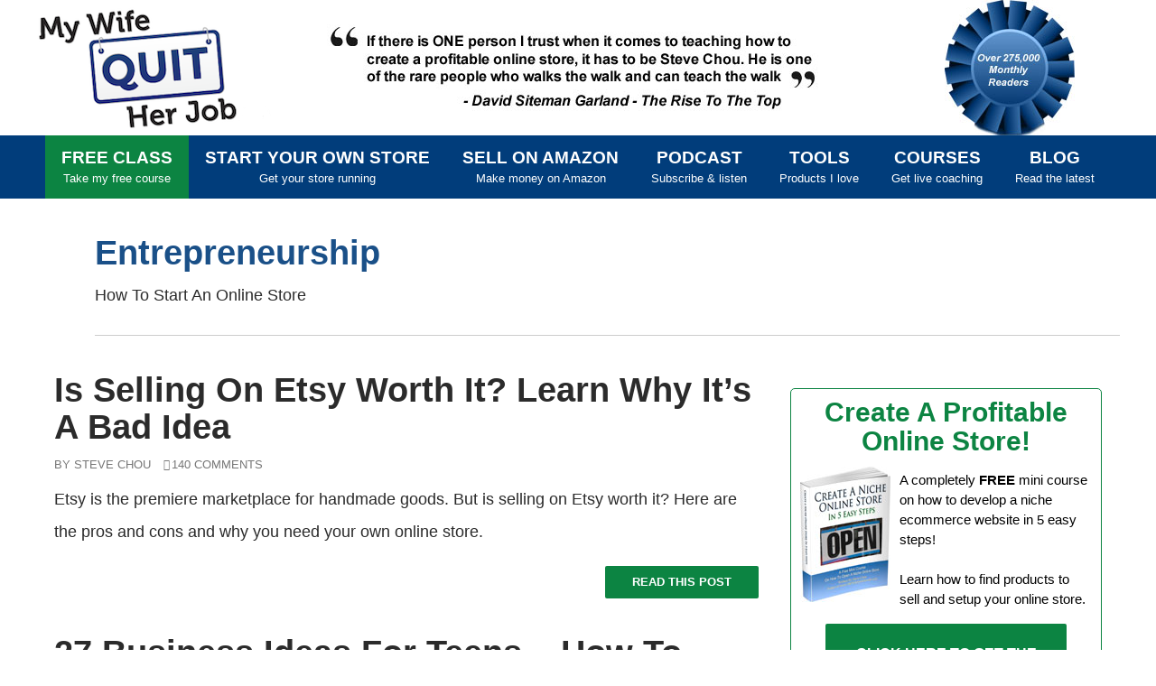

--- FILE ---
content_type: text/html; charset=UTF-8
request_url: https://mywifequitherjob.com/category/entrepreneurship/
body_size: 20799
content:
<!DOCTYPE html><!--[if IE 7]><html class="ie ie7" lang="en-US"> <![endif]--> <!--[if IE 8]><html class="ie ie8" lang="en-US"> <![endif]--> <!--[if !(IE 7) | !(IE 8) ]><!--><html lang="en-US"> <!--<![endif]--><head><meta charset="UTF-8"><meta name="viewport" content="width=device-width"><meta name="p:domain_verify" content="2bb02455ac014582a47f9bfe2cf420d0"/><meta name="robots" content="max-image-preview:large"><title>Entrepreneurship - MyWifeQuitHerJob.com</title><link rel="stylesheet" href="https://mywifequitherjob.com/blog/wp-content/cache/min/1/c769733b514059f88bd115888d1a01a7.css" data-minify="1" /><link rel="profile" href="http://gmpg.org/xfn/11"><link rel="pingback" href="https://mywifequitherjob.com/blog/xmlrpc.php"><link rel="alternate" type="application/rss+xml" title="MyWifeQuitHerJob.com » Feed" href="https://mywifequitherjob.com/feed/"/> <!--[if lt IE 9]> <script src="https://mywifequitherjob.com/blog/wp-content/themes/MyWifeQuitThemeSEO/js/html5.js"></script> <script src="https://mywifequitherjob.com/blog/wp-content/themes/MyWifeQuitThemeSEO/js/css3-mediaqueries.js"></script> <![endif]--><meta name="robots" content="noindex,follow"/><link rel="next" href="https://mywifequitherjob.com/category/entrepreneurship/page/2/" /><meta property="og:locale" content="en_US" /><meta property="og:type" content="object" /><meta property="og:title" content="Entrepreneurship - MyWifeQuitHerJob.com" /><meta property="og:url" content="https://mywifequitherjob.com/category/entrepreneurship/" /><meta property="og:site_name" content="MyWifeQuitHerJob.com" /><meta name="twitter:card" content="summary_large_image" /><meta name="twitter:title" content="Entrepreneurship - MyWifeQuitHerJob.com" /><meta name="twitter:site" content="@mywifequit" /> <script type='application/ld+json' class='yoast-schema-graph yoast-schema-graph--main'>{"@context":"https://schema.org","@graph":[{"@type":"Organization","@id":"https://mywifequitherjob.com/#organization","name":"My Wife Quit Her Job","url":"https://mywifequitherjob.com/","sameAs":["https://www.facebook.com/mywifequitherjob","https://www.instagram.com/mywifequit/","https://www.youtube.com/@mywifequitherjob","https://www.pinterest.com/mywifequit","https://twitter.com/mywifequit"],"logo":{"@type":"ImageObject","@id":"https://mywifequitherjob.com/#logo","inLanguage":"en-US","url":"https://mywifequitherjob.com/blog/wp-content/uploads/2020/03/MWQHJ-TempLogo.png","width":260,"height":135,"caption":"My Wife Quit Her Job"},"image":{"@id":"https://mywifequitherjob.com/#logo"}},{"@type":"WebSite","@id":"https://mywifequitherjob.com/#website","url":"https://mywifequitherjob.com/","name":"MyWifeQuitHerJob.com","inLanguage":"en-US","description":"Starting An Online Store So Your Spouse Can Quit And Stay At Home With The Kids","publisher":{"@id":"https://mywifequitherjob.com/#organization"},"potentialAction":{"@type":"SearchAction","target":"https://mywifequitherjob.com/?s={search_term_string}","query-input":"required name=search_term_string"}},{"@type":"BreadcrumbList","@id":"https://mywifequitherjob.com/category/entrepreneurship/#breadcrumb","itemListElement":[{"@type":"ListItem","position":1,"item":{"@type":"WebPage","@id":"https://mywifequitherjob.com/how-to-open-an-online-store/","url":"https://mywifequitherjob.com/how-to-open-an-online-store/","name":"How To Start An Online Store"}}]}]}</script>  <script type="text/javascript" data-cfasync="false">var mi_version         = '7.10.3';
	var mi_track_user      = true;
	var mi_no_track_reason = '';
	
	var disableStr = 'ga-disable-UA-7672814-1';

	/* Function to detect opted out users */
	function __gaTrackerIsOptedOut() {
		return document.cookie.indexOf(disableStr + '=true') > -1;
	}

	/* Disable tracking if the opt-out cookie exists. */
	if ( __gaTrackerIsOptedOut() ) {
		window[disableStr] = true;
	}

	/* Opt-out function */
	function __gaTrackerOptout() {
	  document.cookie = disableStr + '=true; expires=Thu, 31 Dec 2099 23:59:59 UTC; path=/';
	  window[disableStr] = true;
	}
	
	if ( mi_track_user ) {
		(function(i,s,o,g,r,a,m){i['GoogleAnalyticsObject']=r;i[r]=i[r]||function(){
			(i[r].q=i[r].q||[]).push(arguments)},i[r].l=1*new Date();a=s.createElement(o),
			m=s.getElementsByTagName(o)[0];a.async=1;a.src=g;m.parentNode.insertBefore(a,m)
		})(window,document,'script','//www.google-analytics.com/analytics.js','__gaTracker');

		__gaTracker('create', 'UA-7672814-1', 'auto');
		__gaTracker('set', 'forceSSL', true);
		__gaTracker('send','pageview');
	} else {
		console.log( "" );
		(function() {
			/* https://developers.google.com/analytics/devguides/collection/analyticsjs/ */
			var noopfn = function() {
				return null;
			};
			var noopnullfn = function() {
				return null;
			};
			var Tracker = function() {
				return null;
			};
			var p = Tracker.prototype;
			p.get = noopfn;
			p.set = noopfn;
			p.send = noopfn;
			var __gaTracker = function() {
				var len = arguments.length;
				if ( len === 0 ) {
					return;
				}
				var f = arguments[len-1];
				if ( typeof f !== 'object' || f === null || typeof f.hitCallback !== 'function' ) {
					console.log( 'Not running function __gaTracker(' + arguments[0] + " ....) because you are not being tracked. " + mi_no_track_reason );
					return;
				}
				try {
					f.hitCallback();
				} catch (ex) {

				}
			};
			__gaTracker.create = function() {
				return new Tracker();
			};
			__gaTracker.getByName = noopnullfn;
			__gaTracker.getAll = function() {
				return [];
			};
			__gaTracker.remove = noopfn;
			window['__gaTracker'] = __gaTracker;
					})();
		}</script> <style type="text/css">img.wp-smiley,img.emoji{display:inline!important;border:none!important;box-shadow:none!important;height:1em!important;width:1em!important;margin:0 .07em!important;vertical-align:-0.1em!important;background:none!important;padding:0!important}</style><style id='ez-toc-inline-css' type='text/css'>div#ez-toc-container p.ez-toc-title{font-size:150%}div#ez-toc-container p.ez-toc-title{font-weight:500}div#ez-toc-container ul li{font-size:95%}div#ez-toc-container{width:95%}</style> <script type='text/javascript'>/* <![CDATA[ */ var monsterinsights_frontend = {"js_events_tracking":"true","download_extensions":"doc,pdf,ppt,zip,xls,docx,pptx,xlsx","inbound_paths":"[]","home_url":"https:\/\/mywifequitherjob.com","hash_tracking":"false"}; /* ]]> */</script> <script type='text/javascript' src='https://mywifequitherjob.com/blog/wp-content/cache/busting/1/blog/wp-content/plugins/google-analytics-for-wordpress/assets/js/frontend.min-7.10.3.js'></script> <script type='text/javascript' src='https://mywifequitherjob.com/blog/wp-content/cache/busting/1/blog/wp-includes/js/jquery/jquery-1.12.4-wp.js'></script> <script type='text/javascript' src='https://mywifequitherjob.com/blog/wp-content/cache/busting/1/blog/wp-content/themes/MyWifeQuitThemeSEO/js/jquery.magnific-popup.min-20130402.js'></script> <script type='text/javascript' src='https://mywifequitherjob.com/blog/wp-content/cache/busting/1/blog/wp-content/themes/MyWifeQuitThemeSEO/js/mypopup2-20130402.js'></script> <link rel='https://api.w.org/' href='https://mywifequitherjob.com/wp-json/' /><link rel="EditURI" type="application/rsd+xml" title="RSD" href="https://mywifequitherjob.com/blog/xmlrpc.php?rsd" /><link rel="wlwmanifest" type="application/wlwmanifest+xml" href="https://mywifequitherjob.com/blog/wp-includes/wlwmanifest.xml" /><meta name="generator" content="WordPress 5.3.2" /> <script type="text/javascript">function powerpress_pinw(pinw_url){window.open(pinw_url, 'PowerPressPlayer','toolbar=0,status=0,resizable=1,width=460,height=320');	return false;}</script>  <script async src="https://www.googletagmanager.com/gtag/js?id=G-WSDN4C04VM"></script> <script>window.dataLayer = window.dataLayer || [];
  function gtag(){dataLayer.push(arguments);}
  gtag('js', new Date());

  gtag('config', 'G-WSDN4C04VM');</script> <noscript><style id="rocket-lazyload-nojs-css">.rll-youtube-player,[data-lazy-src]{display:none!important}</style></noscript></head><body class="archive category category-entrepreneurship category-4 group-blog masthead-fixed list-view footer-widgets"><div id="page" class="hfeed site"><header id="masthead" class="site-header" role="banner"><div class="header-main"><div class="site-title"><a href="https://mywifequitherjob.com/" rel="home">MyWifeQuitHerJob.com</a></div><div id="header-testimonial"> <img width="544" height="96" src="data:image/svg+xml,%3Csvg%20xmlns='http://www.w3.org/2000/svg'%20viewBox='0%200%20544%2096'%3E%3C/svg%3E" data-lazy-src="/blog/wp-content/themes/MyWifeQuitThemeSEO/images/testimonial3.jpg"><noscript><img width="544" height="96" src="/blog/wp-content/themes/MyWifeQuitThemeSEO/images/testimonial3.jpg"></noscript><img width="144" height="150" style="margin-left:140px" src="data:image/svg+xml,%3Csvg%20xmlns='http://www.w3.org/2000/svg'%20viewBox='0%200%20144%20150'%3E%3C/svg%3E" data-lazy-src="/blog/wp-content/themes/MyWifeQuitThemeSEO/images/award-ribbon.jpg"><noscript><img width="144" height="150" style="margin-left:140px" src="/blog/wp-content/themes/MyWifeQuitThemeSEO/images/award-ribbon.jpg"></noscript></div></div><div class="header-mobile"><div class="site-title-mobile"><a href="https://mywifequitherjob.com/" rel="home">MyWifeQuitHerJob.com</a></div><nav id="primary-navigation" class="site-navigation primary-navigation" role="navigation"><div class="menu-toggle">Primary Menu</div> <a class="screen-reader-text skip-link" href="#content">Skip to content</a><div class="nav-menu"><ul><li class="page_item"><a style="background-color:#0c8442" class="triggerminicourse" href="#minicourse">FREE CLASS <span class="navsub">Take my free course</span></a></li><li class="page_item"><a href="/how-to-open-an-online-store/">Start Your Own Store<span class="navsub">Get your store running</span></a></li><li class="page_item"><a href="/category/how-to-sell-on-amazon/">Sell On Amazon <span class="navsub">Make money on Amazon</span></a></li><li class="page_item"><a href="/category/podcast/">Podcast <span class="navsub">Subscribe & listen</span></a></li><li class="page_item"><a href="/online-store-products-services-and-tools-i-recommend/">Tools<span class="navsub">Products I love</span></a></li><li class="page_item"><a href="/online-courses/">Courses<span class="navsub">Get live coaching</span></a></li><li class="page_item"><a href="/blog/">Blog<span class="navsub">Read the latest</span></a></li></ul></div></nav></div></header><div id="main" class="site-main"><div class="categoryhead"><h1 class="entry-title">Entrepreneurship</h1><p id="breadcrumbs"<span><span class="breadcrumb_last" aria-current="page">How To Start An Online Store</span></span></p><div style="width:100%;border-bottom:solid 1px #ccc;margin-bottom:10px;margin-top:30px;"></div></div><section id="primary" class="content-area" style="margin-top:-30px;"><div id="content" class="site-content" role="main"><header class="entry-header"></header><article style="margin-bottom:20px;" id="post-12724" class="post-12724 post type-post status-publish format-standard has-post-thumbnail hentry category-traffic category-ecommerce-marketplaces category-entrepreneurship category-building-online-store category-start-an-ecommerce-business tag-artfire tag-ebay tag-ecommerce tag-etsy tag-online-store"><header class="entry-header"><h1 class="entry-title"><a href="https://mywifequitherjob.com/etsy-stores/" rel="bookmark">Is Selling On Etsy Worth It? Learn Why It&#8217;s A Bad Idea</a></h1><div class="entry-meta"> <span class="byline"><span class="author vcard"><span class="fn n">By Steve Chou</span></span></span> <span class="comments-link"><a href="https://mywifequitherjob.com/etsy-stores/#comments">140 Comments</a></span></div></header><div class="entry-summary"> Etsy is the premiere marketplace for handmade goods. But is selling on Etsy worth it? Here are the pros and cons and why you need your own online store.<div style="text-align:right;margin-top:20px;margin-bottom:20px;"><button onclick="document.location.href='https://mywifequitherjob.com/etsy-stores/'">Read This Post</button></div></div></article><article style="margin-bottom:20px;" id="post-67808" class="post-67808 post type-post status-publish format-standard has-post-thumbnail hentry category-blogging-2 category-entrepreneurship category-building-online-store category-making-money"><header class="entry-header"><h1 class="entry-title"><a href="https://mywifequitherjob.com/business-ideas-for-teens/" rel="bookmark">27 Business Ideas For Teens &#8211; How To Make Money As A Teenager</a></h1><div class="entry-meta"> <span class="byline"><span class="author vcard"><span class="fn n">By Steve Chou</span></span></span></div></header><div class="entry-summary"> It's never too early to start a business and get your kids started with entrepreneurship. Here's my short list of business ideas for teens!<div style="text-align:right;margin-top:20px;margin-bottom:20px;"><button onclick="document.location.href='https://mywifequitherjob.com/business-ideas-for-teens/'">Read This Post</button></div></div></article><article style="margin-bottom:20px;" id="post-70926" class="post-70926 post type-post status-publish format-standard has-post-thumbnail hentry category-entrepreneurship category-building-online-store category-making-money category-our-story"><header class="entry-header"><h1 class="entry-title"><a href="https://mywifequitherjob.com/how-to-retire-early/" rel="bookmark">How To Retire Early Within 3 Years (And Enjoy Your Life Before Age 65)</a></h1><div class="entry-meta"> <span class="byline"><span class="author vcard"><span class="fn n">By Steve Chou</span></span></span></div></header><div class="entry-summary"> This post is about how to retire early and how to enjoy life now as opposed to waiting until you are 65. Early retirement is within your reach!<div style="text-align:right;margin-top:20px;margin-bottom:20px;"><button onclick="document.location.href='https://mywifequitherjob.com/how-to-retire-early/'">Read This Post</button></div></div></article><article style="margin-bottom:20px;" id="post-70482" class="post-70482 post type-post status-publish format-standard has-post-thumbnail hentry category-entrepreneurship category-building-online-store category-making-money category-our-story"><header class="entry-header"><h1 class="entry-title"><a href="https://mywifequitherjob.com/multiple-streams-of-income/" rel="bookmark">The Multiple Streams Of Income That Make Me Over 2M Per Year</a></h1><div class="entry-meta"> <span class="byline"><span class="author vcard"><span class="fn n">By Steve Chou</span></span></span></div></header><div class="entry-summary"> Most wealthy entrepreneurs have multiple streams of income. Here's a list of my 10 income streams that make me over 2M per year!<div style="text-align:right;margin-top:20px;margin-bottom:20px;"><button onclick="document.location.href='https://mywifequitherjob.com/multiple-streams-of-income/'">Read This Post</button></div></div></article><article style="margin-bottom:20px;" id="post-66388" class="post-66388 post type-post status-publish format-standard has-post-thumbnail hentry category-entrepreneurship category-building-online-store category-making-money category-reviews"><header class="entry-header"><h1 class="entry-title"><a href="https://mywifequitherjob.com/best-business-podcasts/" rel="bookmark">Best Business Podcasts For Actionable Strategies And Tips</a></h1><div class="entry-meta"> <span class="byline"><span class="author vcard"><span class="fn n">By Steve Chou</span></span></span></div></header><div class="entry-summary"> This post is a comprehensive list of the best business podcasts that you should listen to if you want to learn strategies and tactics for business.<div style="text-align:right;margin-top:20px;margin-bottom:20px;"><button onclick="document.location.href='https://mywifequitherjob.com/best-business-podcasts/'">Read This Post</button></div></div></article><article style="margin-bottom:20px;" id="post-63902" class="post-63902 post type-post status-publish format-standard has-post-thumbnail hentry category-entrepreneurship category-building-online-store category-making-money category-our-story"><header class="entry-header"><h1 class="entry-title"><a href="https://mywifequitherjob.com/high-performance-habits/" rel="bookmark">High Performance Habits Of Successful Entrepreneurs</a></h1><div class="entry-meta"> <span class="byline"><span class="author vcard"><span class="fn n">By Steve Chou</span></span></span> <span class="comments-link"><a href="https://mywifequitherjob.com/high-performance-habits/#comments">4 Comments</a></span></div></header><div class="entry-summary"> Can the average person start a profitable online store? Here are the high performance habits of successful entrepreneurs.<div style="text-align:right;margin-top:20px;margin-bottom:20px;"><button onclick="document.location.href='https://mywifequitherjob.com/high-performance-habits/'">Read This Post</button></div></div></article><article style="margin-bottom:20px;" id="post-60893" class="post-60893 post type-post status-publish format-standard has-post-thumbnail hentry category-entrepreneurship category-building-online-store category-our-story"><header class="entry-header"><h1 class="entry-title"><a href="https://mywifequitherjob.com/recession-2020/" rel="bookmark">Recession 2020 &#8211; 5 Ways I&#8217;m Preparing For The Downturn</a></h1><div class="entry-meta"> <span class="byline"><span class="author vcard"><span class="fn n">By Steve Chou</span></span></span> <span class="comments-link"><a href="https://mywifequitherjob.com/recession-2020/#comments">1 Comment</a></span></div></header><div class="entry-summary"> In these difficult financial times, here are 5 ways I'm preparing my businesses and my investments for the great recession of 2020<div style="text-align:right;margin-top:20px;margin-bottom:20px;"><button onclick="document.location.href='https://mywifequitherjob.com/recession-2020/'">Read This Post</button></div></div></article><article style="margin-bottom:20px;" id="post-60602" class="post-60602 post type-post status-publish format-standard has-post-thumbnail hentry category-entrepreneurship category-building-online-store category-making-money category-our-story"><header class="entry-header"><h1 class="entry-title"><a href="https://mywifequitherjob.com/how-to-get-rich/" rel="bookmark">How To Get Rich &#8211; 20 Lessons On Making Money When Lifestyle Is Your Priority</a></h1><div class="entry-meta"> <span class="byline"><span class="author vcard"><span class="fn n">By Steve Chou</span></span></span> <span class="comments-link"><a href="https://mywifequitherjob.com/how-to-get-rich/#comments">4 Comments</a></span></div></header><div class="entry-summary"><div style="text-align:right;margin-top:20px;margin-bottom:20px;"><button onclick="document.location.href='https://mywifequitherjob.com/how-to-get-rich/'">Read This Post</button></div></div></article><article style="margin-bottom:20px;" id="post-3890" class="post-3890 post type-post status-publish format-standard has-post-thumbnail hentry category-entrepreneurship category-making-money category-productivity-2 tag-entrepreneurship tag-quotes"><header class="entry-header"><h1 class="entry-title"><a href="https://mywifequitherjob.com/powerful-quotes-and-why-they-resonate-with-me/" rel="bookmark">Powerful Quotes For Entrepreneurs That Will Change Your Outlook On Life</a></h1><div class="entry-meta"> <span class="byline"><span class="author vcard"><span class="fn n">By Steve Chou</span></span></span> <span class="comments-link"><a href="https://mywifequitherjob.com/powerful-quotes-and-why-they-resonate-with-me/#comments">13 Comments</a></span></div></header><div class="entry-summary"> This set of short but powerful quotes are guaranteed to change your outlook on life. In fact, they've become my mantra for business and happiness<div style="text-align:right;margin-top:20px;margin-bottom:20px;"><button onclick="document.location.href='https://mywifequitherjob.com/powerful-quotes-and-why-they-resonate-with-me/'">Read This Post</button></div></div></article><article style="margin-bottom:20px;" id="post-59394" class="post-59394 post type-post status-publish format-standard has-post-thumbnail hentry category-entrepreneurship category-building-online-store category-making-money category-our-story"><header class="entry-header"><h1 class="entry-title"><a href="https://mywifequitherjob.com/high-achievers-4-burners-theory/" rel="bookmark">Can High Achievers Live A Balanced Life? My Take On The 4 Burners Theory</a></h1><div class="entry-meta"> <span class="byline"><span class="author vcard"><span class="fn n">By Steve Chou</span></span></span> <span class="comments-link"><a href="https://mywifequitherjob.com/high-achievers-4-burners-theory/#comments">2 Comments</a></span></div></header><div class="entry-summary"> If you look at the high achievers of the world, most live unbalanced lives. But is it possible to have work life balance? Read on to find out!<div style="text-align:right;margin-top:20px;margin-bottom:20px;"><button onclick="document.location.href='https://mywifequitherjob.com/high-achievers-4-burners-theory/'">Read This Post</button></div></div></article><article style="margin-bottom:20px;" id="post-58508" class="post-58508 post type-post status-publish format-standard hentry category-entrepreneurship category-building-online-store category-making-money category-our-story"><header class="entry-header"><h1 class="entry-title"><a href="https://mywifequitherjob.com/fitting-in/" rel="bookmark">How To Stop Overthinking, Overanalyzing And Caring What Other People Think</a></h1><div class="entry-meta"> <span class="byline"><span class="author vcard"><span class="fn n">By Steve Chou</span></span></span> <span class="comments-link"><a href="https://mywifequitherjob.com/fitting-in/#comments">9 Comments</a></span></div></header><div class="entry-summary"> If you spend all of your energy trying to fit in, you will never be successful. Here's how to avoid overanalyzing and overthinking your actions<div style="text-align:right;margin-top:20px;margin-bottom:20px;"><button onclick="document.location.href='https://mywifequitherjob.com/fitting-in/'">Read This Post</button></div></div></article><article style="margin-bottom:20px;" id="post-57796" class="post-57796 post type-post status-publish format-standard has-post-thumbnail hentry category-entrepreneurship category-building-online-store category-making-money category-our-story"><header class="entry-header"><h1 class="entry-title"><a href="https://mywifequitherjob.com/how-to-become-a-millionaire/" rel="bookmark">How To Become A Millionaire &#8211; 6 Ways I&#8217;ve Made Serious Money</a></h1><div class="entry-meta"> <span class="byline"><span class="author vcard"><span class="fn n">By Steve Chou</span></span></span> <span class="comments-link"><a href="https://mywifequitherjob.com/how-to-become-a-millionaire/#comments">4 Comments</a></span></div></header><div class="entry-summary"> If you want to learn how to become a millionaire, this post will show you 6 ways that I've used to make a fortune in my life<div style="text-align:right;margin-top:20px;margin-bottom:20px;"><button onclick="document.location.href='https://mywifequitherjob.com/how-to-become-a-millionaire/'">Read This Post</button></div></div></article><article style="margin-bottom:20px;" id="post-57337" class="post-57337 post type-post status-publish format-standard has-post-thumbnail hentry category-entrepreneurship category-building-online-store category-making-money category-our-story"><header class="entry-header"><h1 class="entry-title"><a href="https://mywifequitherjob.com/not-good-enough/" rel="bookmark">Think You&#8217;re Not Good Enough To Start A Business?  Read This&#8230;</a></h1><div class="entry-meta"> <span class="byline"><span class="author vcard"><span class="fn n">By Steve Chou</span></span></span> <span class="comments-link"><a href="https://mywifequitherjob.com/not-good-enough/#comments">3 Comments</a></span></div></header><div class="entry-summary"> Do you think that you're not good enough to start a business? Do you have limiting beliefs about whether you'll be able to succeed? This post is for you.<div style="text-align:right;margin-top:20px;margin-bottom:20px;"><button onclick="document.location.href='https://mywifequitherjob.com/not-good-enough/'">Read This Post</button></div></div></article><article style="margin-bottom:20px;" id="post-57261" class="post-57261 post type-post status-publish format-standard has-post-thumbnail hentry category-entrepreneurship category-building-online-store category-making-money"><header class="entry-header"><h1 class="entry-title"><a href="https://mywifequitherjob.com/get-rich-quick-schemes/" rel="bookmark">Get Rich Quick Schemes &#8211; How To Change Your Mindset And Stop Wasting Money</a></h1><div class="entry-meta"> <span class="byline"><span class="author vcard"><span class="fn n">By Steve Chou</span></span></span> <span class="comments-link"><a href="https://mywifequitherjob.com/get-rich-quick-schemes/#comments">2 Comments</a></span></div></header><div class="entry-summary"> If you are tired of getting ripped off with get rich quick schemes, then this post will teach you how to change your mindset and spot the scams.<div style="text-align:right;margin-top:20px;margin-bottom:20px;"><button onclick="document.location.href='https://mywifequitherjob.com/get-rich-quick-schemes/'">Read This Post</button></div></div></article><article style="margin-bottom:20px;" id="post-54697" class="post-54697 post type-post status-publish format-standard has-post-thumbnail hentry category-traffic category-entrepreneurship category-building-online-store category-making-money"><header class="entry-header"><h1 class="entry-title"><a href="https://mywifequitherjob.com/need-money-now-how-to-make-1000-dollars-fast/" rel="bookmark">How To Make 1000 Dollars Fast If You Need Money Now</a></h1><div class="entry-meta"> <span class="byline"><span class="author vcard"><span class="fn n">By Steve Chou</span></span></span> <span class="comments-link"><a href="https://mywifequitherjob.com/need-money-now-how-to-make-1000-dollars-fast/#comments">6 Comments</a></span></div></header><div class="entry-summary"> If you need money now, this tutorial will teach you step by step how to make 1000 dollars fast from home using free tools found on the Internet.<div style="text-align:right;margin-top:20px;margin-bottom:20px;"><button onclick="document.location.href='https://mywifequitherjob.com/need-money-now-how-to-make-1000-dollars-fast/'">Read This Post</button></div></div></article><article style="margin-bottom:20px;" id="post-36331" class="post-36331 post type-post status-publish format-standard has-post-thumbnail hentry category-entrepreneurship category-building-online-store category-making-money category-our-story"><header class="entry-header"><h1 class="entry-title"><a href="https://mywifequitherjob.com/overcoming-self-doubt-ecommerce-store/" rel="bookmark">Overcoming Self Doubt And What It Takes To Make 6 Figures In Ecommerce</a></h1><div class="entry-meta"> <span class="byline"><span class="author vcard"><span class="fn n">By Steve Chou</span></span></span> <span class="comments-link"><a href="https://mywifequitherjob.com/overcoming-self-doubt-ecommerce-store/#comments">13 Comments</a></span></div></header><div class="entry-summary"> If you are a brand new entreprenur and don't believe that you can make money with your business, then this post will help you overcome your self doubt<div style="text-align:right;margin-top:20px;margin-bottom:20px;"><button onclick="document.location.href='https://mywifequitherjob.com/overcoming-self-doubt-ecommerce-store/'">Read This Post</button></div></div></article><article style="margin-bottom:20px;" id="post-53972" class="post-53972 post type-post status-publish format-standard has-post-thumbnail hentry category-entrepreneurship category-building-online-store category-making-money category-our-story"><header class="entry-header"><h1 class="entry-title"><a href="https://mywifequitherjob.com/millionaire-mindset/" rel="bookmark">Every Self Made Millionaire Has This Mindset&#8230;Do You?</a></h1><div class="entry-meta"> <span class="byline"><span class="author vcard"><span class="fn n">By Steve Chou</span></span></span> <span class="comments-link"><a href="https://mywifequitherjob.com/millionaire-mindset/#comments">4 Comments</a></span></div></header><div class="entry-summary"><div style="text-align:right;margin-top:20px;margin-bottom:20px;"><button onclick="document.location.href='https://mywifequitherjob.com/millionaire-mindset/'">Read This Post</button></div></div></article><article style="margin-bottom:20px;" id="post-52885" class="post-52885 post type-post status-publish format-standard has-post-thumbnail hentry category-entrepreneurship category-building-online-store"><header class="entry-header"><h1 class="entry-title"><a href="https://mywifequitherjob.com/online-business-for-sale/" rel="bookmark">How To Buy An Online Business For Sale And Get The Best Deal</a></h1><div class="entry-meta"> <span class="byline"><span class="author vcard"><span class="fn n">By Steve Chou</span></span></span> <span class="comments-link"><a href="https://mywifequitherjob.com/online-business-for-sale/#comments">1 Comment</a></span></div></header><div class="entry-summary"> If you are looking to buy an online business for sale, then this article will teach where to look and how to how to do your due diligence<div style="text-align:right;margin-top:20px;margin-bottom:20px;"><button onclick="document.location.href='https://mywifequitherjob.com/online-business-for-sale/'">Read This Post</button></div></div></article><article style="margin-bottom:20px;" id="post-28883" class="post-28883 post type-post status-publish format-standard has-post-thumbnail hentry category-entrepreneurship category-building-online-store category-making-money category-our-story"><header class="entry-header"><h1 class="entry-title"><a href="https://mywifequitherjob.com/how-to-start-a-business-when-youre-clueless-with-no-money-heres-what-id-do/" rel="bookmark">How To Start A Business With No Money. Here&#8217;s Exactly What I&#8217;d Do</a></h1><div class="entry-meta"> <span class="byline"><span class="author vcard"><span class="fn n">By Steve Chou</span></span></span> <span class="comments-link"><a href="https://mywifequitherjob.com/how-to-start-a-business-when-youre-clueless-with-no-money-heres-what-id-do/#comments">39 Comments</a></span></div></header><div class="entry-summary"> A large upfront investment is not required to start a successful business. In this post, I show you how to start a business with no money required.<div style="text-align:right;margin-top:20px;margin-bottom:20px;"><button onclick="document.location.href='https://mywifequitherjob.com/how-to-start-a-business-when-youre-clueless-with-no-money-heres-what-id-do/'">Read This Post</button></div></div></article><article style="margin-bottom:20px;" id="post-20969" class="post-20969 post type-post status-publish format-standard has-post-thumbnail hentry category-entrepreneurship category-making-money category-starting-out tag-create-a-profitable-online-store tag-online-business"><header class="entry-header"><h1 class="entry-title"><a href="https://mywifequitherjob.com/the-real-reason-why-your-online-business-is-not-making-progress/" rel="bookmark">How To Succeed In Business &#8211; 8 Rules To Follow For Struggling Entrepreneurs</a></h1><div class="entry-meta"> <span class="byline"><span class="author vcard"><span class="fn n">By Steve Chou</span></span></span> <span class="comments-link"><a href="https://mywifequitherjob.com/the-real-reason-why-your-online-business-is-not-making-progress/#comments">23 Comments</a></span></div></header><div class="entry-summary"> If you're a struggling entrepreneur, then this article will provide you with a set of guidelines to follow on how to succeed in business.<div style="text-align:right;margin-top:20px;margin-bottom:20px;"><button onclick="document.location.href='https://mywifequitherjob.com/the-real-reason-why-your-online-business-is-not-making-progress/'">Read This Post</button></div></div></article><article style="margin-bottom:20px;" id="post-51140" class="post-51140 post type-post status-publish format-standard has-post-thumbnail hentry category-entrepreneurship category-building-online-store category-making-money"><header class="entry-header"><h1 class="entry-title"><a href="https://mywifequitherjob.com/life-lessons-business-success/" rel="bookmark">3 Life Lessons On Perseverance, Business Success And Asian Parenting</a></h1><div class="entry-meta"> <span class="byline"><span class="author vcard"><span class="fn n">By Steve Chou</span></span></span> <span class="comments-link"><a href="https://mywifequitherjob.com/life-lessons-business-success/#comments">10 Comments</a></span></div></header><div class="entry-summary"> This post outlines 3 life lessons that I'm instilling in my two kids to foster their growth and to encourage them to start their own businesses<div style="text-align:right;margin-top:20px;margin-bottom:20px;"><button onclick="document.location.href='https://mywifequitherjob.com/life-lessons-business-success/'">Read This Post</button></div></div></article><article style="margin-bottom:20px;" id="post-50322" class="post-50322 post type-post status-publish format-standard has-post-thumbnail hentry category-entrepreneurship category-building-online-store category-making-money"><header class="entry-header"><h1 class="entry-title"><a href="https://mywifequitherjob.com/how-to-pick-a-career/" rel="bookmark">How To Find A Career Path That Makes You Happy (Without Getting Pressured Into It)</a></h1><div class="entry-meta"> <span class="byline"><span class="author vcard"><span class="fn n">By Steve Chou</span></span></span> <span class="comments-link"><a href="https://mywifequitherjob.com/how-to-pick-a-career/#comments">1 Comment</a></span></div></header><div class="entry-summary"> If you're stuck trying to determine the right career path for your future, then this post will help you find your calling in life.<div style="text-align:right;margin-top:20px;margin-bottom:20px;"><button onclick="document.location.href='https://mywifequitherjob.com/how-to-pick-a-career/'">Read This Post</button></div></div></article><article style="margin-bottom:20px;" id="post-27828" class="post-27828 post type-post status-publish format-standard has-post-thumbnail hentry category-entrepreneurship category-building-online-store category-making-money"><header class="entry-header"><h1 class="entry-title"><a href="https://mywifequitherjob.com/why-playing-pai-gow-poker-will-help-you-achieve-financial-success/" rel="bookmark">My Simple Philosophy For Achieving Financial Freedom In 5 Years Or Less</a></h1><div class="entry-meta"> <span class="byline"><span class="author vcard"><span class="fn n">By Steve Chou</span></span></span> <span class="comments-link"><a href="https://mywifequitherjob.com/why-playing-pai-gow-poker-will-help-you-achieve-financial-success/#comments">16 Comments</a></span></div></header><div class="entry-summary"> The simple plan that I describe in this post has allowed me to create multiple 6 and 7 figure side hustles and achieve financial freedom.<div style="text-align:right;margin-top:20px;margin-bottom:20px;"><button onclick="document.location.href='https://mywifequitherjob.com/why-playing-pai-gow-poker-will-help-you-achieve-financial-success/'">Read This Post</button></div></div></article><article style="margin-bottom:20px;" id="post-49521" class="post-49521 post type-post status-publish format-standard has-post-thumbnail hentry category-entrepreneurship category-building-online-store category-our-story"><header class="entry-header"><h1 class="entry-title"><a href="https://mywifequitherjob.com/5-minute-pitch/" rel="bookmark">Introducing The 5 Minute Pitch &#8211; My New Show With Scott Voelker, Greg Mercer And Mike Jackness</a></h1><div class="entry-meta"> <span class="byline"><span class="author vcard"><span class="fn n">By Steve Chou</span></span></span> <span class="comments-link"><a href="https://mywifequitherjob.com/5-minute-pitch/#comments">2 Comments</a></span></div></header><div class="entry-summary"><div style="text-align:right;margin-top:20px;margin-bottom:20px;"><button onclick="document.location.href='https://mywifequitherjob.com/5-minute-pitch/'">Read This Post</button></div></div></article><article style="margin-bottom:20px;" id="post-38992" class="post-38992 post type-post status-publish format-standard has-post-thumbnail hentry category-amazon category-entrepreneurship category-fighting-dirty-amazon-sellers category-how-to-sell-on-amazon category-making-money"><header class="entry-header"><h1 class="entry-title"><a href="https://mywifequitherjob.com/amazon-doesnt-want-you-to-know/" rel="bookmark">Why Amazon Sucks For Building A Sustainable Ecommerce Business</a></h1><div class="entry-meta"> <span class="byline"><span class="author vcard"><span class="fn n">By Steve Chou</span></span></span> <span class="comments-link"><a href="https://mywifequitherjob.com/amazon-doesnt-want-you-to-know/#comments">7 Comments</a></span></div></header><div class="entry-summary"> While selling on Amazon is great way to generate cash flow for your business, Amazon sucks for creating a brand and a sustainable ecommerce business.<div style="text-align:right;margin-top:20px;margin-bottom:20px;"><button onclick="document.location.href='https://mywifequitherjob.com/amazon-doesnt-want-you-to-know/'">Read This Post</button></div></div></article><article style="margin-bottom:20px;" id="post-16859" class="post-16859 post type-post status-publish format-standard has-post-thumbnail hentry category-entrepreneurship category-building-online-store category-making-money category-our-story tag-blogging tag-entrepreneurship tag-lifestyle-business tag-online-business tag-online-store"><header class="entry-header"><h1 class="entry-title"><a href="https://mywifequitherjob.com/12-things-i-learned-from-starting-3-successful-lifestyle-businesses/" rel="bookmark">12 Things I Learned From Starting Two 7-Figure Lifestyle Businesses</a></h1><div class="entry-meta"> <span class="byline"><span class="author vcard"><span class="fn n">By Steve Chou</span></span></span> <span class="comments-link"><a href="https://mywifequitherjob.com/12-things-i-learned-from-starting-3-successful-lifestyle-businesses/#comments">62 Comments</a></span></div></header><div class="entry-summary"> From my experiences starting 2 7-Figure lifestyle businesses while working a full time job with two kids, I discuss the lessons learned and tips for success<div style="text-align:right;margin-top:20px;margin-bottom:20px;"><button onclick="document.location.href='https://mywifequitherjob.com/12-things-i-learned-from-starting-3-successful-lifestyle-businesses/'">Read This Post</button></div></div></article><article style="margin-bottom:20px;" id="post-44789" class="post-44789 post type-post status-publish format-standard has-post-thumbnail hentry category-entrepreneurship category-building-online-store category-making-money category-our-story"><header class="entry-header"><h1 class="entry-title"><a href="https://mywifequitherjob.com/10-lessons-for-entrepreneurs-on-finding-happiness/" rel="bookmark">Finding Happiness &#8211; 10 Lessons For Entrepreneurs On How To Avoid Depression</a></h1><div class="entry-meta"> <span class="byline"><span class="author vcard"><span class="fn n">By Steve Chou</span></span></span> <span class="comments-link"><a href="https://mywifequitherjob.com/10-lessons-for-entrepreneurs-on-finding-happiness/#comments">12 Comments</a></span></div></header><div class="entry-summary"> Most entrepreneurs will tell you that starting a business is incredibly rewarding. But success can sometimes come at the expense of finding happiness.<div style="text-align:right;margin-top:20px;margin-bottom:20px;"><button onclick="document.location.href='https://mywifequitherjob.com/10-lessons-for-entrepreneurs-on-finding-happiness/'">Read This Post</button></div></div></article><article style="margin-bottom:20px;" id="post-23638" class="post-23638 post type-post status-publish format-standard has-post-thumbnail hentry category-entrepreneurship category-building-online-store category-making-money tag-entrepreneurship"><header class="entry-header"><h1 class="entry-title"><a href="https://mywifequitherjob.com/what-successful-online-store-owners-do-differently/" rel="bookmark">What Successful Entrepreneurs Do Differently And Why Beginners Fail</a></h1><div class="entry-meta"> <span class="byline"><span class="author vcard"><span class="fn n">By Steve Chou</span></span></span> <span class="comments-link"><a href="https://mywifequitherjob.com/what-successful-online-store-owners-do-differently/#comments">20 Comments</a></span></div></header><div class="entry-summary"> If you analyze the habits of successful entrepreneurs, you notice that all of them inevitably take action and follow through on these 5 things<div style="text-align:right;margin-top:20px;margin-bottom:20px;"><button onclick="document.location.href='https://mywifequitherjob.com/what-successful-online-store-owners-do-differently/'">Read This Post</button></div></div></article><article style="margin-bottom:20px;" id="post-15440" class="post-15440 post type-post status-publish format-standard has-post-thumbnail hentry category-entrepreneurship category-establishing-your-website category-making-money category-our-story category-productivity-2 tag-entrepreneurship tag-outsourcing tag-web-design"><header class="entry-header"><h1 class="entry-title"><a href="https://mywifequitherjob.com/how-to-make-money-by-knowing-when-to-outsource/" rel="bookmark">Outsourcing Pros And Cons &#8211; How To Decide When To Hire Or DIY As A Small Business Owner</a></h1><div class="entry-meta"> <span class="byline"><span class="author vcard"><span class="fn n">By Steve Chou</span></span></span> <span class="comments-link"><a href="https://mywifequitherjob.com/how-to-make-money-by-knowing-when-to-outsource/#comments">27 Comments</a></span></div></header><div class="entry-summary"> There's a time and a place to outsource and a time and a place to put your head down and do things yourself. Here's a list of outsourcing pros and cons<div style="text-align:right;margin-top:20px;margin-bottom:20px;"><button onclick="document.location.href='https://mywifequitherjob.com/how-to-make-money-by-knowing-when-to-outsource/'">Read This Post</button></div></div></article><article style="margin-bottom:20px;" id="post-28321" class="post-28321 post type-post status-publish format-standard has-post-thumbnail hentry category-entrepreneurship category-building-online-store category-making-money category-our-story"><header class="entry-header"><h1 class="entry-title"><a href="https://mywifequitherjob.com/my-thoughts-on-jealousy-inadequacy-and-finding-work-life-balance/" rel="bookmark">Work Life Balance For Small Business Owners</a></h1><div class="entry-meta"> <span class="byline"><span class="author vcard"><span class="fn n">By Steve Chou</span></span></span> <span class="comments-link"><a href="https://mywifequitherjob.com/my-thoughts-on-jealousy-inadequacy-and-finding-work-life-balance/#comments">20 Comments</a></span></div></header><div class="entry-summary"> Do you have the proper balance between work, play and other activities in your life? This post will teach you how to achieve work life balance<div style="text-align:right;margin-top:20px;margin-bottom:20px;"><button onclick="document.location.href='https://mywifequitherjob.com/my-thoughts-on-jealousy-inadequacy-and-finding-work-life-balance/'">Read This Post</button></div></div></article><article style="margin-bottom:20px;" id="post-41936" class="post-41936 post type-post status-publish format-standard has-post-thumbnail hentry category-entrepreneurship category-building-online-store category-making-money category-our-story category-productivity-2"><header class="entry-header"><h1 class="entry-title"><a href="https://mywifequitherjob.com/6-simple-but-effective-habits-that-improve-your-productivity/" rel="bookmark">How To Be More Productive &#8211; 8 Simple Habits To Get More Done</a></h1><div class="entry-meta"> <span class="byline"><span class="author vcard"><span class="fn n">By Steve Chou</span></span></span> <span class="comments-link"><a href="https://mywifequitherjob.com/6-simple-but-effective-habits-that-improve-your-productivity/#comments">6 Comments</a></span></div></header><div class="entry-summary"> In this post, I narrow down some of the most productive habits of successful entrepreneurs that will teach you how to be more productive.<div style="text-align:right;margin-top:20px;margin-bottom:20px;"><button onclick="document.location.href='https://mywifequitherjob.com/6-simple-but-effective-habits-that-improve-your-productivity/'">Read This Post</button></div></div></article><article style="margin-bottom:20px;" id="post-41760" class="post-41760 post type-post status-publish format-standard has-post-thumbnail hentry category-entrepreneurship category-building-online-store category-our-story"><header class="entry-header"><h1 class="entry-title"><a href="https://mywifequitherjob.com/my-keynote-speech-for-sellers-summit-2017/" rel="bookmark">My Keynote Speech For Sellers Summit 2017 And A Peek Behind The Scenes</a></h1><div class="entry-meta"> <span class="byline"><span class="author vcard"><span class="fn n">By Steve Chou</span></span></span> <span class="comments-link"><a href="https://mywifequitherjob.com/my-keynote-speech-for-sellers-summit-2017/#comments">1 Comment</a></span></div></header><div class="entry-summary"><div style="text-align:right;margin-top:20px;margin-bottom:20px;"><button onclick="document.location.href='https://mywifequitherjob.com/my-keynote-speech-for-sellers-summit-2017/'">Read This Post</button></div></div></article><article style="margin-bottom:20px;" id="post-15049" class="post-15049 post type-post status-publish format-standard has-post-thumbnail hentry category-blogging-2 category-entrepreneurship category-building-online-store category-making-money tag-affiliate-marketing tag-blogging tag-business-model tag-ecommerce tag-niche-affiliate-site tag-online-store"><header class="entry-header"><h1 class="entry-title"><a href="https://mywifequitherjob.com/blog-vs-niche-affiliate-site-vs-online-store/" rel="bookmark">Amazon Affiliate Store Vs Blogging Vs Ecommerce &#8211; A Comparison Of 3 Online Business Models</a></h1><div class="entry-meta"> <span class="byline"><span class="author vcard"><span class="fn n">By Steve Chou</span></span></span> <span class="comments-link"><a href="https://mywifequitherjob.com/blog-vs-niche-affiliate-site-vs-online-store/#comments">58 Comments</a></span></div></header><div class="entry-summary"> The 3 most popular online business models are starting an Amazon affiliate store, a blog or an online store. This post outlines all of the pros and cons.<div style="text-align:right;margin-top:20px;margin-bottom:20px;"><button onclick="document.location.href='https://mywifequitherjob.com/blog-vs-niche-affiliate-site-vs-online-store/'">Read This Post</button></div></div></article><article style="margin-bottom:20px;" id="post-2114" class="post-2114 post type-post status-publish format-standard has-post-thumbnail hentry category-entrepreneurship category-making-money category-our-story tag-entrepreneurship tag-grades tag-thinking-outside-the-box"><header class="entry-header"><h1 class="entry-title"><a href="https://mywifequitherjob.com/when-getting-good-grades-and-entrepreneurship-dont-mix/" rel="bookmark">Why Good Grades Often Lead To Failed Businesses</a></h1><div class="entry-meta"> <span class="byline"><span class="author vcard"><span class="fn n">By Steve Chou</span></span></span> <span class="comments-link"><a href="https://mywifequitherjob.com/when-getting-good-grades-and-entrepreneurship-dont-mix/#comments">37 Comments</a></span></div></header><div class="entry-summary"> What if I told you that getting good grades was bad for entrepreneurship and that my Asian upbringing hindered me from starting a successful business?<div style="text-align:right;margin-top:20px;margin-bottom:20px;"><button onclick="document.location.href='https://mywifequitherjob.com/when-getting-good-grades-and-entrepreneurship-dont-mix/'">Read This Post</button></div></div></article><article style="margin-bottom:20px;" id="post-2893" class="post-2893 post type-post status-publish format-standard has-post-thumbnail hentry category-entrepreneurship category-building-online-store category-making-money category-our-story category-running-your-store tag-entrepreneurship tag-luck tag-online-business tag-online-store"><header class="entry-header"><h1 class="entry-title"><a href="https://mywifequitherjob.com/starting-your-own-business-how-to-improve-your-luck/" rel="bookmark">How To Get Lucky &#8211; 3 Ways To Improve Your Luck In Business And Life</a></h1><div class="entry-meta"> <span class="byline"><span class="author vcard"><span class="fn n">By Steve Chou</span></span></span> <span class="comments-link"><a href="https://mywifequitherjob.com/starting-your-own-business-how-to-improve-your-luck/#comments">35 Comments</a></span></div></header><div class="entry-summary"> Is it just a coincidence that some entrepreneurs always seem to find a way to steer luck in their direction? This post will teach you how to get lucky<div style="text-align:right;margin-top:20px;margin-bottom:20px;"><button onclick="document.location.href='https://mywifequitherjob.com/starting-your-own-business-how-to-improve-your-luck/'">Read This Post</button></div></div></article><article style="margin-bottom:20px;" id="post-9993" class="post-9993 post type-post status-publish format-standard has-post-thumbnail hentry category-entrepreneurship category-making-money tag-behavioral-change tag-entrepreneurship tag-starting-a-business"><header class="entry-header"><h1 class="entry-title"><a href="https://mywifequitherjob.com/starting-a-business-convincing-yourself-to-take-action-and-the-key-to-behavioral-change/" rel="bookmark">How To Become An Entrepreneur: Convincing Yourself To Take Action And The Key To Behavioral Change</a></h1><div class="entry-meta"> <span class="byline"><span class="author vcard"><span class="fn n">By Steve Chou</span></span></span> <span class="comments-link"><a href="https://mywifequitherjob.com/starting-a-business-convincing-yourself-to-take-action-and-the-key-to-behavioral-change/#comments">44 Comments</a></span></div></header><div class="entry-summary"> Most people get mentally stuck when learning how to become an entrepreneur. But if you can get over these 2 main hurdles, then your chances are pretty good<div style="text-align:right;margin-top:20px;margin-bottom:20px;"><button onclick="document.location.href='https://mywifequitherjob.com/starting-a-business-convincing-yourself-to-take-action-and-the-key-to-behavioral-change/'">Read This Post</button></div></div></article><article style="margin-bottom:20px;" id="post-5769" class="post-5769 post type-post status-publish format-standard has-post-thumbnail hentry category-entrepreneurship category-making-money category-our-story category-productivity-2 tag-entrepreneurship tag-our-story"><header class="entry-header"><h1 class="entry-title"><a href="https://mywifequitherjob.com/habits-of-successful-entrepreneurs-that-ive-witnessed-personally/" rel="bookmark">5 Habits Of Successful People That I&#8217;ve Witnessed Personally In Business</a></h1><div class="entry-meta"> <span class="byline"><span class="author vcard"><span class="fn n">By Steve Chou</span></span></span> <span class="comments-link"><a href="https://mywifequitherjob.com/habits-of-successful-entrepreneurs-that-ive-witnessed-personally/#comments">27 Comments</a></span></div></header><div class="entry-summary"> Have you ever wondered why certain people are successful in business while others can't catch a break? It's these 5 habits that make all the difference<div style="text-align:right;margin-top:20px;margin-bottom:20px;"><button onclick="document.location.href='https://mywifequitherjob.com/habits-of-successful-entrepreneurs-that-ive-witnessed-personally/'">Read This Post</button></div></div></article><article style="margin-bottom:20px;" id="post-40054" class="post-40054 post type-post status-publish format-standard has-post-thumbnail hentry category-case-studies category-entrepreneurship category-building-online-store category-our-story"><header class="entry-header"><h1 class="entry-title"><a href="https://mywifequitherjob.com/warehouse-sneak-peek/" rel="bookmark">A Sneak Peek Inside Our New Warehouse And The Story How We Got Here</a></h1><div class="entry-meta"> <span class="byline"><span class="author vcard"><span class="fn n">By Steve Chou</span></span></span> <span class="comments-link"><a href="https://mywifequitherjob.com/warehouse-sneak-peek/#comments">7 Comments</a></span></div></header><div class="entry-summary"><div style="text-align:right;margin-top:20px;margin-bottom:20px;"><button onclick="document.location.href='https://mywifequitherjob.com/warehouse-sneak-peek/'">Read This Post</button></div></div></article><article style="margin-bottom:20px;" id="post-39707" class="post-39707 post type-post status-publish format-standard has-post-thumbnail hentry category-entrepreneurship category-building-online-store category-making-money category-our-story"><header class="entry-header"><h1 class="entry-title"><a href="https://mywifequitherjob.com/the-lazy-mans-guide-to-starting-a-successful-online-business/" rel="bookmark">The Lazy Mans Guide To Starting A Successful Online Business</a></h1><div class="entry-meta"> <span class="byline"><span class="author vcard"><span class="fn n">By Steve Chou</span></span></span> <span class="comments-link"><a href="https://mywifequitherjob.com/the-lazy-mans-guide-to-starting-a-successful-online-business/#comments">27 Comments</a></span></div></header><div class="entry-summary"> If you're as lazy as I am, then you'll enjoy reading this guide to starting a successful online business without stressing yourself out<div style="text-align:right;margin-top:20px;margin-bottom:20px;"><button onclick="document.location.href='https://mywifequitherjob.com/the-lazy-mans-guide-to-starting-a-successful-online-business/'">Read This Post</button></div></div></article><article style="margin-bottom:20px;" id="post-6159" class="post-6159 post type-post status-publish format-standard has-post-thumbnail hentry category-entrepreneurship category-building-online-store category-making-money category-our-story tag-entrepreneurship tag-neurotic-moments tag-our-story tag-small-business tag-starting-a-business"><header class="entry-header"><h1 class="entry-title"><a href="https://mywifequitherjob.com/how-i-was-a-neurotic-mess-when-our-business-first-launched/" rel="bookmark">Why Running A Business Is Always A Sh!t Show In The Beginning</a></h1><div class="entry-meta"> <span class="byline"><span class="author vcard"><span class="fn n">By Steve Chou</span></span></span> <span class="comments-link"><a href="https://mywifequitherjob.com/how-i-was-a-neurotic-mess-when-our-business-first-launched/#comments">20 Comments</a></span></div></header><div class="entry-summary"> Whenever you read about an entrepreneur who has gotten rich in a short period of time, there is always a misconception that running a business is easy.<div style="text-align:right;margin-top:20px;margin-bottom:20px;"><button onclick="document.location.href='https://mywifequitherjob.com/how-i-was-a-neurotic-mess-when-our-business-first-launched/'">Read This Post</button></div></div></article><article style="margin-bottom:20px;" id="post-38158" class="post-38158 post type-post status-publish format-standard has-post-thumbnail hentry category-entrepreneurship category-building-online-store category-making-money category-our-story"><header class="entry-header"><h1 class="entry-title"><a href="https://mywifequitherjob.com/how-to-find-what-makes-you-happy/" rel="bookmark">How To Find What Makes You Happy And My Reflections On Life After Quitting My Job</a></h1><div class="entry-meta"> <span class="byline"><span class="author vcard"><span class="fn n">By Steve Chou</span></span></span> <span class="comments-link"><a href="https://mywifequitherjob.com/how-to-find-what-makes-you-happy/#comments">42 Comments</a></span></div></header><div class="entry-summary"> I used to think that financial freedom was the answer to most problems in life. But how to find what makes you happy is harder than you think.Here's my take<div style="text-align:right;margin-top:20px;margin-bottom:20px;"><button onclick="document.location.href='https://mywifequitherjob.com/how-to-find-what-makes-you-happy/'">Read This Post</button></div></div></article><article style="margin-bottom:20px;" id="post-37326" class="post-37326 post type-post status-publish format-standard has-post-thumbnail hentry category-entrepreneurship category-building-online-store category-making-money category-our-story"><header class="entry-header"><h1 class="entry-title"><a href="https://mywifequitherjob.com/hustling-with-no-results/" rel="bookmark">Read This If You Are Hustling Hard But Not Seeing Results With Your Business</a></h1><div class="entry-meta"> <span class="byline"><span class="author vcard"><span class="fn n">By Steve Chou</span></span></span> <span class="comments-link"><a href="https://mywifequitherjob.com/hustling-with-no-results/#comments">43 Comments</a></span></div></header><div class="entry-summary"> If you’re putting in the time and hustling hard but not seeing good results, then you need to switch things up and try this strategy<div style="text-align:right;margin-top:20px;margin-bottom:20px;"><button onclick="document.location.href='https://mywifequitherjob.com/hustling-with-no-results/'">Read This Post</button></div></div></article><article style="margin-bottom:20px;" id="post-36784" class="post-36784 post type-post status-publish format-standard has-post-thumbnail hentry category-entrepreneurship category-building-online-store category-our-story category-running-your-store"><header class="entry-header"><h1 class="entry-title"><a href="https://mywifequitherjob.com/my-first-keynote-future-of-ecommerce/" rel="bookmark">My First Keynote, The Future Of Ecommerce, And How I Convinced My Wife To Go Out On A Second Date</a></h1><div class="entry-meta"> <span class="byline"><span class="author vcard"><span class="fn n">By Steve Chou</span></span></span> <span class="comments-link"><a href="https://mywifequitherjob.com/my-first-keynote-future-of-ecommerce/#comments">2 Comments</a></span></div></header><div class="entry-summary"><div style="text-align:right;margin-top:20px;margin-bottom:20px;"><button onclick="document.location.href='https://mywifequitherjob.com/my-first-keynote-future-of-ecommerce/'">Read This Post</button></div></div></article><article style="margin-bottom:20px;" id="post-36515" class="post-36515 post type-post status-publish format-standard has-post-thumbnail hentry category-entrepreneurship category-building-online-store category-our-story"><header class="entry-header"><h1 class="entry-title"><a href="https://mywifequitherjob.com/my-first-ecommerce-conference-the-sellers-summit/" rel="bookmark">Behind The Scenes Of My First Ecommerce Conference &#8211; The Sellers Summit</a></h1><div class="entry-meta"> <span class="byline"><span class="author vcard"><span class="fn n">By Steve Chou</span></span></span> <span class="comments-link"><a href="https://mywifequitherjob.com/my-first-ecommerce-conference-the-sellers-summit/#comments">2 Comments</a></span></div></header><div class="entry-summary"><div style="text-align:right;margin-top:20px;margin-bottom:20px;"><button onclick="document.location.href='https://mywifequitherjob.com/my-first-ecommerce-conference-the-sellers-summit/'">Read This Post</button></div></div></article><article style="margin-bottom:20px;" id="post-36160" class="post-36160 post type-post status-publish format-standard has-post-thumbnail hentry category-entrepreneurship category-building-online-store category-making-money category-our-story"><header class="entry-header"><h1 class="entry-title"><a href="https://mywifequitherjob.com/why-i-finally-quit-my-job/" rel="bookmark">Why I Finally Quit My Job And 8 Life Lessons I Learned In The Process</a></h1><div class="entry-meta"> <span class="byline"><span class="author vcard"><span class="fn n">By Steve Chou</span></span></span> <span class="comments-link"><a href="https://mywifequitherjob.com/why-i-finally-quit-my-job/#comments">47 Comments</a></span></div></header><div class="entry-summary"> After starting 2 7-figure businesses while working full time as an electrical engineer with 2 kids, I finally decided to quit my job. Here's why I did it<div style="text-align:right;margin-top:20px;margin-bottom:20px;"><button onclick="document.location.href='https://mywifequitherjob.com/why-i-finally-quit-my-job/'">Read This Post</button></div></div></article><article style="margin-bottom:20px;" id="post-2216" class="post-2216 post type-post status-publish format-standard has-post-thumbnail hentry category-entrepreneurship category-making-money category-our-story tag-entrepreneurship tag-glamorous-life tag-small-business"><header class="entry-header"><h1 class="entry-title"><a href="https://mywifequitherjob.com/a-peek-into-the-glamorous-life-of-a-small-business-owner/" rel="bookmark">A Peek Into The Glamorous Life Of A Small Business Owner</a></h1><div class="entry-meta"> <span class="byline"><span class="author vcard"><span class="fn n">By Steve Chou</span></span></span> <span class="comments-link"><a href="https://mywifequitherjob.com/a-peek-into-the-glamorous-life-of-a-small-business-owner/#comments">50 Comments</a></span></div></header><div class="entry-summary"> Everyone knows that small business owners live a glamourous life. There is so much power and prestige associated with running your own business:)<div style="text-align:right;margin-top:20px;margin-bottom:20px;"><button onclick="document.location.href='https://mywifequitherjob.com/a-peek-into-the-glamorous-life-of-a-small-business-owner/'">Read This Post</button></div></div></article><article style="margin-bottom:20px;" id="post-5287" class="post-5287 post type-post status-publish format-standard has-post-thumbnail hentry category-entrepreneurship category-making-money tag-entrepreneurship tag-give-up tag-try"><header class="entry-header"><h1 class="entry-title"><a href="https://mywifequitherjob.com/did-you-really-try-or-did-you-just-give-up/" rel="bookmark">You&#8217;re Going Out Of Business&#8230;But Did You Really Try?  Or Did You Just Give Up?</a></h1><div class="entry-meta"> <span class="byline"><span class="author vcard"><span class="fn n">By Steve Chou</span></span></span> <span class="comments-link"><a href="https://mywifequitherjob.com/did-you-really-try-or-did-you-just-give-up/#comments">37 Comments</a></span></div></header><div class="entry-summary"> Most new entrepreneurs go out of business before they've given themselves a fair chance at success. Here are questions to ask yourself if you've given up.<div style="text-align:right;margin-top:20px;margin-bottom:20px;"><button onclick="document.location.href='https://mywifequitherjob.com/did-you-really-try-or-did-you-just-give-up/'">Read This Post</button></div></div></article><article style="margin-bottom:20px;" id="post-33960" class="post-33960 post type-post status-publish format-standard has-post-thumbnail hentry category-entrepreneurship category-building-online-store category-making-money category-our-story"><header class="entry-header"><h1 class="entry-title"><a href="https://mywifequitherjob.com/3-crucial-business-skills/" rel="bookmark">With Just These 3 Business Skills, I Created 3 Six Figure Online Businesses</a></h1><div class="entry-meta"> <span class="byline"><span class="author vcard"><span class="fn n">By Steve Chou</span></span></span> <span class="comments-link"><a href="https://mywifequitherjob.com/3-crucial-business-skills/#comments">12 Comments</a></span></div></header><div class="entry-summary"> You don't need to be a genius to start a successful online business. With just these 3 business skills, I created 3 six figure businesses from scratch<div style="text-align:right;margin-top:20px;margin-bottom:20px;"><button onclick="document.location.href='https://mywifequitherjob.com/3-crucial-business-skills/'">Read This Post</button></div></div></article><article style="margin-bottom:20px;" id="post-33429" class="post-33429 post type-post status-publish format-standard has-post-thumbnail hentry category-entrepreneurship category-building-online-store category-making-money category-our-story"><header class="entry-header"><h1 class="entry-title"><a href="https://mywifequitherjob.com/the-secret-to-loving-what-you-do-for-a-living/" rel="bookmark">How To Figure Out What You Should Do For A Living If You Hate Your Job</a></h1><div class="entry-meta"> <span class="byline"><span class="author vcard"><span class="fn n">By Steve Chou</span></span></span> <span class="comments-link"><a href="https://mywifequitherjob.com/the-secret-to-loving-what-you-do-for-a-living/#comments">34 Comments</a></span></div></header><div class="entry-summary"> If you dread going to work everyday, then this post will help you figure out what you should do for a living using a set of guidelines<div style="text-align:right;margin-top:20px;margin-bottom:20px;"><button onclick="document.location.href='https://mywifequitherjob.com/the-secret-to-loving-what-you-do-for-a-living/'">Read This Post</button></div></div></article><article style="margin-bottom:20px;" id="post-20805" class="post-20805 post type-post status-publish format-standard has-post-thumbnail hentry category-entrepreneurship category-making-money category-productivity-2 tag-entrepreneurship tag-personal-development"><header class="entry-header"><h1 class="entry-title"><a href="https://mywifequitherjob.com/your-habits-and-how-one-small-change-can-lead-to-long-term-success/" rel="bookmark">Millionaire Success Habits And How One Simple Change Can Lead To Business Success</a></h1><div class="entry-meta"> <span class="byline"><span class="author vcard"><span class="fn n">By Steve Chou</span></span></span> <span class="comments-link"><a href="https://mywifequitherjob.com/your-habits-and-how-one-small-change-can-lead-to-long-term-success/#comments">42 Comments</a></span></div></header><div class="entry-summary"> Are you having problems launching a profitable business? If so, then these millionaire success habits will help you reach your business goals.<div style="text-align:right;margin-top:20px;margin-bottom:20px;"><button onclick="document.location.href='https://mywifequitherjob.com/your-habits-and-how-one-small-change-can-lead-to-long-term-success/'">Read This Post</button></div></div></article><article style="margin-bottom:20px;" id="post-33257" class="post-33257 post type-post status-publish format-standard has-post-thumbnail hentry category-entrepreneurship category-making-money category-our-story"><header class="entry-header"><h1 class="entry-title"><a href="https://mywifequitherjob.com/3-examples-of-short-term-thinking-that-will-ruin-your-ecommerce-business/" rel="bookmark">3 Examples Of Short Term Thinking That Will Ruin Your Ecommerce Business</a></h1><div class="entry-meta"> <span class="byline"><span class="author vcard"><span class="fn n">By Steve Chou</span></span></span> <span class="comments-link"><a href="https://mywifequitherjob.com/3-examples-of-short-term-thinking-that-will-ruin-your-ecommerce-business/#comments">5 Comments</a></span></div></header><div class="entry-summary"><div style="text-align:right;margin-top:20px;margin-bottom:20px;"><button onclick="document.location.href='https://mywifequitherjob.com/3-examples-of-short-term-thinking-that-will-ruin-your-ecommerce-business/'">Read This Post</button></div></div></article><article style="margin-bottom:20px;" id="post-32752" class="post-32752 post type-post status-publish format-standard has-post-thumbnail hentry category-entrepreneurship category-building-online-store category-making-money category-our-story category-productivity-2"><header class="entry-header"><h1 class="entry-title"><a href="https://mywifequitherjob.com/work-life-balance/" rel="bookmark">How I Achieve Work Life Balance Despite Working Full Time, Running 3 Businesses And Caring For 2 Kids</a></h1><div class="entry-meta"> <span class="byline"><span class="author vcard"><span class="fn n">By Steve Chou</span></span></span> <span class="comments-link"><a href="https://mywifequitherjob.com/work-life-balance/#comments">24 Comments</a></span></div></header><div class="entry-summary"> Is working full time too overwhelming for you? Here's how I achieve work life balance while juggling a full time job, multiple businesses and 2 kids<div style="text-align:right;margin-top:20px;margin-bottom:20px;"><button onclick="document.location.href='https://mywifequitherjob.com/work-life-balance/'">Read This Post</button></div></div></article><article style="margin-bottom:20px;" id="post-1219" class="post-1219 post type-post status-publish format-standard has-post-thumbnail hentry category-entrepreneurship category-building-online-store category-making-money category-our-story tag-marriage tag-online-store tag-spouse"><header class="entry-header"><h1 class="entry-title"><a href="https://mywifequitherjob.com/how-to-run-a-business-with-your-spouse-and-still-maintain-a-happy-marriage/" rel="bookmark">How To Run A Business With Your Spouse And Still Maintain A Happy Marriage</a></h1><div class="entry-meta"> <span class="byline"><span class="author vcard"><span class="fn n">By Steve Chou</span></span></span> <span class="comments-link"><a href="https://mywifequitherjob.com/how-to-run-a-business-with-your-spouse-and-still-maintain-a-happy-marriage/#comments">43 Comments</a></span></div></header><div class="entry-summary"> Running a business with your spouse can be tricky. But if you follow these guidelines, you can avoid the fights and happily work together in harmony<div style="text-align:right;margin-top:20px;margin-bottom:20px;"><button onclick="document.location.href='https://mywifequitherjob.com/how-to-run-a-business-with-your-spouse-and-still-maintain-a-happy-marriage/'">Read This Post</button></div></div></article><article style="margin-bottom:20px;" id="post-30464" class="post-30464 post type-post status-publish format-standard has-post-thumbnail hentry category-entrepreneurship category-building-online-store category-making-money category-our-story category-productivity-2"><header class="entry-header"><h1 class="entry-title"><a href="https://mywifequitherjob.com/how-to-grow-3-six-figure-businesses/" rel="bookmark">How To Grow 3 Six Figure Businesses While Working A Full Time Job With 2 Kids</a></h1><div class="entry-meta"> <span class="byline"><span class="author vcard"><span class="fn n">By Steve Chou</span></span></span> <span class="comments-link"><a href="https://mywifequitherjob.com/how-to-grow-3-six-figure-businesses/#comments">38 Comments</a></span></div></header><div class="entry-summary"> This post outlines a set of productivity skills that have allowed me to start 3 six figure businesses while working full time with 2 kids<div style="text-align:right;margin-top:20px;margin-bottom:20px;"><button onclick="document.location.href='https://mywifequitherjob.com/how-to-grow-3-six-figure-businesses/'">Read This Post</button></div></div></article><article style="margin-bottom:20px;" id="post-29798" class="post-29798 post type-post status-publish format-standard has-post-thumbnail hentry category-entrepreneurship category-building-online-store category-student-shops"><header class="entry-header"><h1 class="entry-title"><a href="https://mywifequitherjob.com/student-story-how-lauren-makes-6-figures-selling-on-amazon/" rel="bookmark">Student Story: How Lauren Makes 6 Figures Selling On Amazon And Her 2 Prong Approach To Ecommerce</a></h1><div class="entry-meta"> <span class="byline"><span class="author vcard"><span class="fn n">By Steve Chou</span></span></span> <span class="comments-link"><a href="https://mywifequitherjob.com/student-story-how-lauren-makes-6-figures-selling-on-amazon/#comments">24 Comments</a></span></div></header><div class="entry-summary"><div style="text-align:right;margin-top:20px;margin-bottom:20px;"><button onclick="document.location.href='https://mywifequitherjob.com/student-story-how-lauren-makes-6-figures-selling-on-amazon/'">Read This Post</button></div></div></article><article style="margin-bottom:20px;" id="post-29029" class="post-29029 post type-post status-publish format-standard has-post-thumbnail hentry category-amazon category-case-studies category-ecommerce-marketplaces category-entrepreneurship category-our-story category-start-an-ecommerce-business"><header class="entry-header"><h1 class="entry-title"><a href="https://mywifequitherjob.com/selling-on-amazon/" rel="bookmark">My Results Selling On Amazon FBA After 4 Months And The Pros And Cons Of The Platform</a></h1><div class="entry-meta"> <span class="byline"><span class="author vcard"><span class="fn n">By Steve Chou</span></span></span> <span class="comments-link"><a href="https://mywifequitherjob.com/selling-on-amazon/#comments">14 Comments</a></span></div></header><div class="entry-summary"> If you are debating whether to sell on Amazon vs your own online store, then this post will outline the pros and cons of selling on these platforms<div style="text-align:right;margin-top:20px;margin-bottom:20px;"><button onclick="document.location.href='https://mywifequitherjob.com/selling-on-amazon/'">Read This Post</button></div></div></article><article style="margin-bottom:20px;" id="post-27758" class="post-27758 post type-post status-publish format-standard has-post-thumbnail hentry category-amazon category-ecommerce-marketplaces category-entrepreneurship category-building-online-store category-start-an-ecommerce-business"><header class="entry-header"><h1 class="entry-title"><a href="https://mywifequitherjob.com/should-you-sell-on-amazon-and-will-it-cannibalize-your-online-store-sales/" rel="bookmark">Should You Sell On Amazon And Will It Cannibalize Your Online Store Sales?</a></h1><div class="entry-meta"> <span class="byline"><span class="author vcard"><span class="fn n">By Steve Chou</span></span></span> <span class="comments-link"><a href="https://mywifequitherjob.com/should-you-sell-on-amazon-and-will-it-cannibalize-your-online-store-sales/#comments">16 Comments</a></span></div></header><div class="entry-summary"> If you are already successfully running your own online store, should you sell on Amazon and will it cannibalize your sales?<div style="text-align:right;margin-top:20px;margin-bottom:20px;"><button onclick="document.location.href='https://mywifequitherjob.com/should-you-sell-on-amazon-and-will-it-cannibalize-your-online-store-sales/'">Read This Post</button></div></div></article><article style="margin-bottom:20px;" id="post-26839" class="post-26839 post type-post status-publish format-standard has-post-thumbnail hentry category-traffic category-entrepreneurship category-building-online-store category-making-money tag-audacity tag-podcast-2"><header class="entry-header"><h1 class="entry-title"><a href="https://mywifequitherjob.com/podcast-tutorial/" rel="bookmark">How To Start A Podcast In Under 2 Hours &#8211; The Best FREE Podcast Tutorial Available</a></h1><div class="entry-meta"> <span class="byline"><span class="author vcard"><span class="fn n">By Steve Chou</span></span></span> <span class="comments-link"><a href="https://mywifequitherjob.com/podcast-tutorial/#comments">19 Comments</a></span></div></header><div class="entry-summary"> This 6 part video guide will teach you how to start a podcast in under 2 hours with no upfront costs. You'll also learn how to edit audio like a pro!<div style="text-align:right;margin-top:20px;margin-bottom:20px;"><button onclick="document.location.href='https://mywifequitherjob.com/podcast-tutorial/'">Read This Post</button></div></div></article><article style="margin-bottom:20px;" id="post-26328" class="post-26328 post type-post status-publish format-standard has-post-thumbnail hentry category-entrepreneurship category-making-money"><header class="entry-header"><h1 class="entry-title"><a href="https://mywifequitherjob.com/working-a-day-job-vs-running-your-own-business/" rel="bookmark">Owning A Business Vs Working A Day Job &#8211; What Everyone Needs To Know</a></h1><div class="entry-meta"> <span class="byline"><span class="author vcard"><span class="fn n">By Steve Chou</span></span></span> <span class="comments-link"><a href="https://mywifequitherjob.com/working-a-day-job-vs-running-your-own-business/#comments">22 Comments</a></span></div></header><div class="entry-summary"> If you are debating whether owning a business is better than working a day job, then this post will provide you with some perspective<div style="text-align:right;margin-top:20px;margin-bottom:20px;"><button onclick="document.location.href='https://mywifequitherjob.com/working-a-day-job-vs-running-your-own-business/'">Read This Post</button></div></div></article><article style="margin-bottom:20px;" id="post-24953" class="post-24953 post type-post status-publish format-standard has-post-thumbnail hentry category-traffic category-entrepreneurship category-making-money category-our-story tag-podcast-2"><header class="entry-header"><h1 class="entry-title"><a href="https://mywifequitherjob.com/how-to-launch-the-number-one-ranked-podcast-in-itunes/" rel="bookmark">How To Get A Podcast On iTunes And Rank #1 Without A Huge Following</a></h1><div class="entry-meta"> <span class="byline"><span class="author vcard"><span class="fn n">By Steve Chou</span></span></span> <span class="comments-link"><a href="https://mywifequitherjob.com/how-to-launch-the-number-one-ranked-podcast-in-itunes/#comments">16 Comments</a></span></div></header><div class="entry-summary"> If you want to learn how to get a podcast on iTunes and get ranked right away, then this post will teach you how to get the #1 spot without a large audience<div style="text-align:right;margin-top:20px;margin-bottom:20px;"><button onclick="document.location.href='https://mywifequitherjob.com/how-to-launch-the-number-one-ranked-podcast-in-itunes/'">Read This Post</button></div></div></article><article style="margin-bottom:20px;" id="post-23274" class="post-23274 post type-post status-publish format-standard hentry category-case-studies category-ecommerce-platforms category-entrepreneurship category-building-online-store category-our-story category-start-an-ecommerce-business tag-marketing tag-today-show"><header class="entry-header"><h1 class="entry-title"><a href="https://mywifequitherjob.com/how-we-prepared-for-the-nbc-today-show/" rel="bookmark">How To Prevent A Website Crash When You Make The NBC Today Show</a></h1><div class="entry-meta"> <span class="byline"><span class="author vcard"><span class="fn n">By Steve Chou</span></span></span> <span class="comments-link"><a href="https://mywifequitherjob.com/how-we-prepared-for-the-nbc-today-show/#comments">80 Comments</a></span></div></header><div class="entry-summary"> If you know you're going to featured on the NBC Today Show or Shark Tank, then this post will help you prevent a website crash due to the extra traffic<div style="text-align:right;margin-top:20px;margin-bottom:20px;"><button onclick="document.location.href='https://mywifequitherjob.com/how-we-prepared-for-the-nbc-today-show/'">Read This Post</button></div></div></article><article style="margin-bottom:20px;" id="post-22570" class="post-22570 post type-post status-publish format-standard hentry category-entrepreneurship category-making-money category-our-story tag-entrepreneurship"><header class="entry-header"><h1 class="entry-title"><a href="https://mywifequitherjob.com/what-a-six-pack-taught-me-about-starting-a-successful-online-business/" rel="bookmark">What A Six Pack Taught Me About Starting A Successful Online Business</a></h1><div class="entry-meta"> <span class="byline"><span class="author vcard"><span class="fn n">By Steve Chou</span></span></span> <span class="comments-link"><a href="https://mywifequitherjob.com/what-a-six-pack-taught-me-about-starting-a-successful-online-business/#comments">61 Comments</a></span></div></header><div class="entry-summary"> Having problems getting your business off the ground? Here's what my journey to six pack abs taught me about running a successful business<div style="text-align:right;margin-top:20px;margin-bottom:20px;"><button onclick="document.location.href='https://mywifequitherjob.com/what-a-six-pack-taught-me-about-starting-a-successful-online-business/'">Read This Post</button></div></div></article><article style="margin-bottom:20px;" id="post-21600" class="post-21600 post type-post status-publish format-standard hentry category-traffic category-ecommerce-marketplaces category-entrepreneurship category-building-online-store category-start-an-ecommerce-business tag-ebay tag-final-value-fees tag-online-store"><header class="entry-header"><h1 class="entry-title"><a href="https://mywifequitherjob.com/how-to-transition-from-ebay-to-your-own-online-store/" rel="bookmark">How To Transition From Selling On Ebay To Running Your Own Online Store</a></h1><div class="entry-meta"> <span class="byline"><span class="author vcard"><span class="fn n">By Steve Chou</span></span></span> <span class="comments-link"><a href="https://mywifequitherjob.com/how-to-transition-from-ebay-to-your-own-online-store/#comments">23 Comments</a></span></div></header><div class="entry-summary"> If you are only selling on Ebay as your primary channel, then you're leaving money on the table. Here's how to transition from Ebay to your own online store<div style="text-align:right;margin-top:20px;margin-bottom:20px;"><button onclick="document.location.href='https://mywifequitherjob.com/how-to-transition-from-ebay-to-your-own-online-store/'">Read This Post</button></div></div></article><article style="margin-bottom:20px;" id="post-19293" class="post-19293 post type-post status-publish format-standard hentry category-entrepreneurship category-making-money category-our-story tag-entrepreneurship tag-making-money tag-planting-money-seeds"><header class="entry-header"><h1 class="entry-title"><a href="https://mywifequitherjob.com/my-thoughts-on-making-money-and-planting-money-seeds/" rel="bookmark">My Thoughts On Making Money And Planting Money Seeds</a></h1><div class="entry-meta"> <span class="byline"><span class="author vcard"><span class="fn n">By Steve Chou</span></span></span> <span class="comments-link"><a href="https://mywifequitherjob.com/my-thoughts-on-making-money-and-planting-money-seeds/#comments">17 Comments</a></span></div></header><div class="entry-summary"><div style="text-align:right;margin-top:20px;margin-bottom:20px;"><button onclick="document.location.href='https://mywifequitherjob.com/my-thoughts-on-making-money-and-planting-money-seeds/'">Read This Post</button></div></div></article><article style="margin-bottom:20px;" id="post-18786" class="post-18786 post type-post status-publish format-standard hentry category-entrepreneurship category-building-online-store category-making-money category-productivity-2 tag-analytics tag-online-store tag-photoshop tag-web-design"><header class="entry-header"><h1 class="entry-title"><a href="https://mywifequitherjob.com/4-skills-every-well-rounded-internet-entrepreneur-should-have/" rel="bookmark">4 Skills Every Well Rounded Internet Entrepreneur Should Have</a></h1><div class="entry-meta"> <span class="byline"><span class="author vcard"><span class="fn n">By Steve Chou</span></span></span> <span class="comments-link"><a href="https://mywifequitherjob.com/4-skills-every-well-rounded-internet-entrepreneur-should-have/#comments">11 Comments</a></span></div></header><div class="entry-summary"> It doesn't take a rocket scientist to be a successful internet entrepreneur. In fact, all it takes is 4 basic skills to get you by.<div style="text-align:right;margin-top:20px;margin-bottom:20px;"><button onclick="document.location.href='https://mywifequitherjob.com/4-skills-every-well-rounded-internet-entrepreneur-should-have/'">Read This Post</button></div></div></article><article style="margin-bottom:20px;" id="post-17613" class="post-17613 post type-post status-publish format-standard hentry category-entrepreneurship category-making-money tag-entrepreneurship"><header class="entry-header"><h1 class="entry-title"><a href="https://mywifequitherjob.com/when-is-it-time-to-give-up-on-your-business/" rel="bookmark">How Do You Know When To Give Up On Your Business?</a></h1><div class="entry-meta"> <span class="byline"><span class="author vcard"><span class="fn n">By Steve Chou</span></span></span> <span class="comments-link"><a href="https://mywifequitherjob.com/when-is-it-time-to-give-up-on-your-business/#comments">7 Comments</a></span></div></header><div class="entry-summary"> When your business is no longer growing, how do you know when to throw in the towel? How do you know when to give up on your business?<div style="text-align:right;margin-top:20px;margin-bottom:20px;"><button onclick="document.location.href='https://mywifequitherjob.com/when-is-it-time-to-give-up-on-your-business/'">Read This Post</button></div></div></article><article style="margin-bottom:20px;" id="post-14689" class="post-14689 post type-post status-publish format-standard hentry category-entrepreneurship category-building-online-store category-making-money category-our-story tag-ecommerce tag-entrepreneurship tag-finding-your-niche tag-online-business tag-online-store tag-passion"><header class="entry-header"><h1 class="entry-title"><a href="https://mywifequitherjob.com/why-you-dont-have-to-love-what-you-sell/" rel="bookmark">Why You Don&#8217;t Have To Follow Your Passion When Starting An Online Store</a></h1><div class="entry-meta"> <span class="byline"><span class="author vcard"><span class="fn n">By Steve Chou</span></span></span> <span class="comments-link"><a href="https://mywifequitherjob.com/why-you-dont-have-to-love-what-you-sell/#comments">20 Comments</a></span></div></header><div class="entry-summary"> Do you really need to follow your passion in order to run a successful online business? Read on to find out whether it makes a difference or not.<div style="text-align:right;margin-top:20px;margin-bottom:20px;"><button onclick="document.location.href='https://mywifequitherjob.com/why-you-dont-have-to-love-what-you-sell/'">Read This Post</button></div></div></article><article style="margin-bottom:20px;" id="post-14873" class="post-14873 post type-post status-publish format-standard hentry category-case-studies category-entrepreneurship tag-buying-a-website tag-dropship-store tag-evaluating-an-online-store"><header class="entry-header"><h1 class="entry-title"><a href="https://mywifequitherjob.com/how-to-evaluate-a-dropship-store/" rel="bookmark">How To Evaluate A Dropship Store For Purchase &#8211; Would You Buy This Website For 2000 Dollars?</a></h1><div class="entry-meta"> <span class="byline"><span class="author vcard"><span class="fn n">By Steve Chou</span></span></span> <span class="comments-link"><a href="https://mywifequitherjob.com/how-to-evaluate-a-dropship-store/#comments">21 Comments</a></span></div></header><div class="entry-summary"><div style="text-align:right;margin-top:20px;margin-bottom:20px;"><button onclick="document.location.href='https://mywifequitherjob.com/how-to-evaluate-a-dropship-store/'">Read This Post</button></div></div></article><article style="margin-bottom:20px;" id="post-13470" class="post-13470 post type-post status-publish format-standard hentry category-entrepreneurship category-building-online-store category-making-money category-our-story tag-entrepreneurship tag-online-store"><header class="entry-header"><h1 class="entry-title"><a href="https://mywifequitherjob.com/how-to-prevent-yourself-from-becoming-obsolete/" rel="bookmark">When To Quit Your Job Especially If You Don&#8217;t Need The Money</a></h1><div class="entry-meta"> <span class="byline"><span class="author vcard"><span class="fn n">By Steve Chou</span></span></span> <span class="comments-link"><a href="https://mywifequitherjob.com/how-to-prevent-yourself-from-becoming-obsolete/#comments">36 Comments</a></span></div></header><div class="entry-summary"> If you're tired of working your day job or if you have another source of income to replace your work, then how do you know when to quit your job?<div style="text-align:right;margin-top:20px;margin-bottom:20px;"><button onclick="document.location.href='https://mywifequitherjob.com/how-to-prevent-yourself-from-becoming-obsolete/'">Read This Post</button></div></div></article><article style="margin-bottom:20px;" id="post-11512" class="post-11512 post type-post status-publish format-standard has-post-thumbnail hentry category-entrepreneurship category-building-online-store category-finding-products-to-sell category-starting-out tag-affiliate-marketing tag-dropshipping tag-ecommerce tag-online-business tag-online-store"><header class="entry-header"><h1 class="entry-title"><a href="https://mywifequitherjob.com/dropshipping-vs-affiliate-marketing-which-online-business-will-make-you-more-money/" rel="bookmark">Dropshipping Vs Affiliate Marketing: Which Online Business Will Make You More Money?</a></h1><div class="entry-meta"> <span class="byline"><span class="author vcard"><span class="fn n">By Steve Chou</span></span></span> <span class="comments-link"><a href="https://mywifequitherjob.com/dropshipping-vs-affiliate-marketing-which-online-business-will-make-you-more-money/#comments">131 Comments</a></span></div></header><div class="entry-summary"> If you are curious how to make money dropshipping and how it compares to affiliate marketing, then this post will break down the pros and cons<div style="text-align:right;margin-top:20px;margin-bottom:20px;"><button onclick="document.location.href='https://mywifequitherjob.com/dropshipping-vs-affiliate-marketing-which-online-business-will-make-you-more-money/'">Read This Post</button></div></div></article><article style="margin-bottom:20px;" id="post-8483" class="post-8483 post type-post status-publish format-standard hentry category-entrepreneurship category-building-online-store category-making-money category-our-story category-productivity-2 tag-affiliate-marketing tag-blogging tag-making-money-online tag-online-store"><header class="entry-header"><h1 class="entry-title"><a href="https://mywifequitherjob.com/making-a-6-figure-income-with-our-online-store-how-much-work-does-it-take/" rel="bookmark">Making A 6 Figure Income With Our Online Store &#8211; How Much Work Does It Take?</a></h1><div class="entry-meta"> <span class="byline"><span class="author vcard"><span class="fn n">By Steve Chou</span></span></span> <span class="comments-link"><a href="https://mywifequitherjob.com/making-a-6-figure-income-with-our-online-store-how-much-work-does-it-take/#comments">38 Comments</a></span></div></header><div class="entry-summary"><div style="text-align:right;margin-top:20px;margin-bottom:20px;"><button onclick="document.location.href='https://mywifequitherjob.com/making-a-6-figure-income-with-our-online-store-how-much-work-does-it-take/'">Read This Post</button></div></div></article><article style="margin-bottom:20px;" id="post-9734" class="post-9734 post type-post status-publish format-standard hentry category-entrepreneurship category-building-online-store category-our-story tag-business tag-choosing-a-niche tag-entrepreneurship tag-finding-products-to-sell-2 tag-hobby tag-online-store"><header class="entry-header"><h1 class="entry-title"><a href="https://mywifequitherjob.com/mistakes-made-in-finding-products-to-sell-how-my-wife-lost-her-favorite-hobby/" rel="bookmark">Mistakes Made In Finding Products To Sell: How My Wife Lost Her Favorite Hobby</a></h1><div class="entry-meta"> <span class="byline"><span class="author vcard"><span class="fn n">By Steve Chou</span></span></span> <span class="comments-link"><a href="https://mywifequitherjob.com/mistakes-made-in-finding-products-to-sell-how-my-wife-lost-her-favorite-hobby/#comments">21 Comments</a></span></div></header><div class="entry-summary"><div style="text-align:right;margin-top:20px;margin-bottom:20px;"><button onclick="document.location.href='https://mywifequitherjob.com/mistakes-made-in-finding-products-to-sell-how-my-wife-lost-her-favorite-hobby/'">Read This Post</button></div></div></article><article style="margin-bottom:20px;" id="post-6969" class="post-6969 post type-post status-publish format-standard hentry category-entrepreneurship category-building-online-store category-making-money category-our-story tag-business tag-online-store tag-our-story"><header class="entry-header"><h1 class="entry-title"><a href="https://mywifequitherjob.com/breaking-down-the-100k-a-year-barrier-with-your-small-business/" rel="bookmark">Breaking Down The 100K A Year Barrier With Your Small Business</a></h1><div class="entry-meta"> <span class="byline"><span class="author vcard"><span class="fn n">By Steve Chou</span></span></span> <span class="comments-link"><a href="https://mywifequitherjob.com/breaking-down-the-100k-a-year-barrier-with-your-small-business/#comments">38 Comments</a></span></div></header><div class="entry-summary"> If you want to learn how to make 100k a year with your own small business, then this post will break down the numbers and give you a plan<div style="text-align:right;margin-top:20px;margin-bottom:20px;"><button onclick="document.location.href='https://mywifequitherjob.com/breaking-down-the-100k-a-year-barrier-with-your-small-business/'">Read This Post</button></div></div></article><article style="margin-bottom:20px;" id="post-5478" class="post-5478 post type-post status-publish format-standard hentry category-entrepreneurship category-making-money tag-budgeting tag-productivity tag-time-management tag-time-money-wealth"><header class="entry-header"><h1 class="entry-title"><a href="https://mywifequitherjob.com/how-to-make-time-equal-money-24-hours-a-day/" rel="bookmark">How To Make Time Equal Money 24 Hours A Day</a></h1><div class="entry-meta"> <span class="byline"><span class="author vcard"><span class="fn n">By Steve Chou</span></span></span> <span class="comments-link"><a href="https://mywifequitherjob.com/how-to-make-time-equal-money-24-hours-a-day/#comments">30 Comments</a></span></div></header><div class="entry-summary"> It's difficult to understand how to make time equal money when you work a full time job. But when you start your own business, you'll finally comprehend why<div style="text-align:right;margin-top:20px;margin-bottom:20px;"><button onclick="document.location.href='https://mywifequitherjob.com/how-to-make-time-equal-money-24-hours-a-day/'">Read This Post</button></div></div></article><article style="margin-bottom:20px;" id="post-4844" class="post-4844 post type-post status-publish format-standard hentry category-entrepreneurship category-making-money tag-cushy-job tag-entrepreneurship"><header class="entry-header"><h1 class="entry-title"><a href="https://mywifequitherjob.com/should-you-stay-at-your-cushy-job/" rel="bookmark">Should You Leave Your Cushy Job And How Long Should You Stay?</a></h1><div class="entry-meta"> <span class="byline"><span class="author vcard"><span class="fn n">By Steve Chou</span></span></span> <span class="comments-link"><a href="https://mywifequitherjob.com/should-you-stay-at-your-cushy-job/#comments">28 Comments</a></span></div></header><div class="entry-summary"><div style="text-align:right;margin-top:20px;margin-bottom:20px;"><button onclick="document.location.href='https://mywifequitherjob.com/should-you-stay-at-your-cushy-job/'">Read This Post</button></div></div></article><article style="margin-bottom:20px;" id="post-2586" class="post-2586 post type-post status-publish format-standard hentry category-entrepreneurship category-building-online-store category-making-money tag-building-wealth tag-investing tag-investment-property tag-real-estate"><header class="entry-header"><h1 class="entry-title"><a href="https://mywifequitherjob.com/why-real-estate-made-me-a-millionaire-and-investing-in-stocks-did-not/" rel="bookmark">Why Real Estate Made Me A Millionaire and Investing In Stocks Did Not</a></h1><div class="entry-meta"> <span class="byline"><span class="author vcard"><span class="fn n">By Steve Chou</span></span></span> <span class="comments-link"><a href="https://mywifequitherjob.com/why-real-estate-made-me-a-millionaire-and-investing-in-stocks-did-not/#comments">55 Comments</a></span></div></header><div class="entry-summary"><div style="text-align:right;margin-top:20px;margin-bottom:20px;"><button onclick="document.location.href='https://mywifequitherjob.com/why-real-estate-made-me-a-millionaire-and-investing-in-stocks-did-not/'">Read This Post</button></div></div></article><article style="margin-bottom:20px;" id="post-2303" class="post-2303 post type-post status-publish format-standard has-post-thumbnail hentry category-entrepreneurship category-building-online-store category-making-money category-our-story category-running-your-store tag-online-business tag-owning-a-business tag-small-business tag-tradeoffs tag-working-a-day-job"><header class="entry-header"><h1 class="entry-title"><a href="https://mywifequitherjob.com/the-tradeoffs-of-owning-your-own-business-vs-working-a-day-job/" rel="bookmark">The Tradeoffs Of Owning Your Own Business Vs Working A Day Job</a></h1><div class="entry-meta"> <span class="byline"><span class="author vcard"><span class="fn n">By Steve Chou</span></span></span> <span class="comments-link"><a href="https://mywifequitherjob.com/the-tradeoffs-of-owning-your-own-business-vs-working-a-day-job/#comments">49 Comments</a></span></div></header><div class="entry-summary"> This post outlines all of the tradeoffs involved with owning your own business vs working a day job. Read on to discover the pros and cons<div style="text-align:right;margin-top:20px;margin-bottom:20px;"><button onclick="document.location.href='https://mywifequitherjob.com/the-tradeoffs-of-owning-your-own-business-vs-working-a-day-job/'">Read This Post</button></div></div></article><article style="margin-bottom:20px;" id="post-2164" class="post-2164 post type-post status-publish format-standard hentry category-entrepreneurship category-building-online-store category-making-money tag-building-wealth tag-saving-money tag-spending-wisely"><header class="entry-header"><h1 class="entry-title"><a href="https://mywifequitherjob.com/how-to-build-wealth-by-spending-money-wisely/" rel="bookmark">How To Build Wealth By Spending Money Wisely</a></h1><div class="entry-meta"> <span class="byline"><span class="author vcard"><span class="fn n">By Steve Chou</span></span></span> <span class="comments-link"><a href="https://mywifequitherjob.com/how-to-build-wealth-by-spending-money-wisely/#comments">20 Comments</a></span></div></header><div class="entry-summary"> Even if you make a lot of money, you will never get rich unless you spend your money wisely. And in order to do so, you need to understand your tendencies<div style="text-align:right;margin-top:20px;margin-bottom:20px;"><button onclick="document.location.href='https://mywifequitherjob.com/how-to-build-wealth-by-spending-money-wisely/'">Read This Post</button></div></div></article><article style="margin-bottom:20px;" id="post-2047" class="post-2047 post type-post status-publish format-standard hentry category-entrepreneurship category-making-money category-our-story tag-healthy-relationship tag-making-money tag-money tag-personal-finance"><header class="entry-header"><h1 class="entry-title"><a href="https://mywifequitherjob.com/the-secret-to-a-healthy-relationship-with-money/" rel="bookmark">The Secret To A Healthy Relationship With Money</a></h1><div class="entry-meta"> <span class="byline"><span class="author vcard"><span class="fn n">By Steve Chou</span></span></span> <span class="comments-link"><a href="https://mywifequitherjob.com/the-secret-to-a-healthy-relationship-with-money/#comments">26 Comments</a></span></div></header><div class="entry-summary"><div style="text-align:right;margin-top:20px;margin-bottom:20px;"><button onclick="document.location.href='https://mywifequitherjob.com/the-secret-to-a-healthy-relationship-with-money/'">Read This Post</button></div></div></article><article style="margin-bottom:20px;" id="post-44" class="post-44 post type-post status-publish format-standard has-post-thumbnail hentry category-ecommerce-marketplaces category-entrepreneurship category-building-online-store category-start-an-ecommerce-business tag-ebay-online-store"><header class="entry-header"><h1 class="entry-title"><a href="https://mywifequitherjob.com/why-you-should-never-start-an-ebay-store/" rel="bookmark">Why You Should Never Start an Ebay Store</a></h1><div class="entry-meta"> <span class="byline"><span class="author vcard"><span class="fn n">By Steve Chou</span></span></span> <span class="comments-link"><a href="https://mywifequitherjob.com/why-you-should-never-start-an-ebay-store/#comments">200 Comments</a></span></div></header><div class="entry-summary"> If you are relying on Ebay as your primary ecommerce channel, then you need to read this. Here's why you should never open an Ebay store!<div style="text-align:right;margin-top:20px;margin-bottom:20px;"><button onclick="document.location.href='https://mywifequitherjob.com/why-you-should-never-start-an-ebay-store/'">Read This Post</button></div></div></article></div></section><div id="content-sidebar" class="content-sidebar widget-area" role="complementary"><div id="catcher"><div id="sidebar_signup"><h3>Create A Profitable Online Store!</h3><div style="float:left"><img src="data:image/svg+xml,%3Csvg%20xmlns='http://www.w3.org/2000/svg'%20viewBox='0%200%20100%20150'%3E%3C/svg%3E" width="100px" height="150px" alt="ebook" data-lazy-src="/images/freecourse100.jpg"><noscript><img src="/images/freecourse100.jpg" width="100px" height="150px" alt="ebook"></noscript></div><p><p style="font-size:15px">A completely <strong>FREE</strong> mini course on how to develop a niche ecommerce website in 5 easy steps!<br><br> Learn how to find products to sell and setup your online store.<br></p><a style="font-size:16px" href="#minicourse" class="workshopbutton triggerminicourse">CLICK HERE TO GET THE FREE COURSE</a></p></div><div id="tabbed""><div style="text-transform:uppercase;font-weight:600;font-size:18px;text-align:left;margin-bottom:10px;"> Entrepreneurship Related Content</div><div class="list-wrap"><ul id="recent"><li><a href="https://mywifequitherjob.com/etsy-stores/" rel="bookmark">Is Selling On Etsy Worth It? Learn Why It&#8217;s A Bad Idea</a></li><li><a href="https://mywifequitherjob.com/business-ideas-for-teens/" rel="bookmark">27 Business Ideas For Teens &#8211; How To Make Money As A Teenager</a></li><li><a href="https://mywifequitherjob.com/how-to-retire-early/" rel="bookmark">How To Retire Early Within 3 Years (And Enjoy Your Life Before Age 65)</a></li><li><a href="https://mywifequitherjob.com/multiple-streams-of-income/" rel="bookmark">The Multiple Streams Of Income That Make Me Over 2M Per Year</a></li><li><a href="https://mywifequitherjob.com/best-business-podcasts/" rel="bookmark">Best Business Podcasts For Actionable Strategies And Tips</a></li><li><a href="https://mywifequitherjob.com/high-performance-habits/" rel="bookmark">High Performance Habits Of Successful Entrepreneurs</a></li><li><a href="https://mywifequitherjob.com/recession-2020/" rel="bookmark">Recession 2020 &#8211; 5 Ways I&#8217;m Preparing For The Downturn</a></li><li><a href="https://mywifequitherjob.com/how-to-get-rich/" rel="bookmark">How To Get Rich &#8211; 20 Lessons On Making Money When Lifestyle Is Your Priority</a></li><li><a href="https://mywifequitherjob.com/powerful-quotes-and-why-they-resonate-with-me/" rel="bookmark">Powerful Quotes For Entrepreneurs That Will Change Your Outlook On Life</a></li><li><a href="https://mywifequitherjob.com/high-achievers-4-burners-theory/" rel="bookmark">Can High Achievers Live A Balanced Life? My Take On The 4 Burners Theory</a></li><li><a href="https://mywifequitherjob.com/fitting-in/" rel="bookmark">How To Stop Overthinking, Overanalyzing And Caring What Other People Think</a></li><li><a href="https://mywifequitherjob.com/how-to-become-a-millionaire/" rel="bookmark">How To Become A Millionaire &#8211; 6 Ways I&#8217;ve Made Serious Money</a></li><li><a href="https://mywifequitherjob.com/not-good-enough/" rel="bookmark">Think You&#8217;re Not Good Enough To Start A Business?  Read This&#8230;</a></li><li><a href="https://mywifequitherjob.com/get-rich-quick-schemes/" rel="bookmark">Get Rich Quick Schemes &#8211; How To Change Your Mindset And Stop Wasting Money</a></li><li><a href="https://mywifequitherjob.com/need-money-now-how-to-make-1000-dollars-fast/" rel="bookmark">How To Make 1000 Dollars Fast If You Need Money Now</a></li><li><a href="https://mywifequitherjob.com/overcoming-self-doubt-ecommerce-store/" rel="bookmark">Overcoming Self Doubt And What It Takes To Make 6 Figures In Ecommerce</a></li><li><a href="https://mywifequitherjob.com/millionaire-mindset/" rel="bookmark">Every Self Made Millionaire Has This Mindset&#8230;Do You?</a></li><li><a href="https://mywifequitherjob.com/online-business-for-sale/" rel="bookmark">How To Buy An Online Business For Sale And Get The Best Deal</a></li><li><a href="https://mywifequitherjob.com/how-to-start-a-business-when-youre-clueless-with-no-money-heres-what-id-do/" rel="bookmark">How To Start A Business With No Money. Here&#8217;s Exactly What I&#8217;d Do</a></li><li><a href="https://mywifequitherjob.com/the-real-reason-why-your-online-business-is-not-making-progress/" rel="bookmark">How To Succeed In Business &#8211; 8 Rules To Follow For Struggling Entrepreneurs</a></li></ul></div></div></div><div id="sticky" class="sidebar_sticky" style="position:sticky;top:0;position: -webkit-sticky;padding-top:20px"><div class="sidebar_where_to_begin"><div class="heading">Where Should I Begin?</div> <a  style="background-color:#fff" class="featured_home_post triggerminicourse" href="#minicourse"> <span class="feat_img"><img width="100" height="150" class="lazy" src="[data-uri]" data-src="/images/minicoursesidebar.jpg" alt="" /></span><div class="item">Click Here To Take My FREE 6 Day Ecommerce Mini Course</div> </a><a style="background-color:#fff" target="_blank" class="featured_home_post triggeramazoncourse" href="#amazoncourse"> <span class="feat_img"><img width="100" height="150" class="lazy" src="[data-uri]" data-src="/images/amazoncoursesidebar.jpg" alt="" /></span><div class="item">Click Here To Take My FREE 6 Day Amazon FBA Mini Course</div> </a><a style="background-color:#fff" target="_blank" class="featured_home_post triggerblogcourse" href="#blogcourse"> <span class="feat_img"><img width="100" height="150" class="lazy" src="[data-uri]" data-src="/images/blogcoursesidebar.jpg" alt="" /></span><div class="item">Click Here To Take My FREE 6 Day Blogging Mini Course</div> </a></div></div> <script>var contentsidebar = jQuery('#content-sidebar');
var primary = jQuery('#primary').height();
contentsidebar.css('height',primary);</script> </div></div><footer id="colophon" class="site-footer" role="contentinfo"><div class="footersocial"><div id="social_home"> <span class="photo_header"> <img class="lazy" src="[data-uri]" data-src="/blog/wp-content/themes/MyWifeQuitThemeSEO/images/socialphoto.jpg" alt="Steve Chou" /><h4>Get Social</h4> </span><span class="social_links"> <span><a rel="author" href="/about/"><i class="fas fa-user"></i> About</a></span> <span><a rel="author" href="/our-story/"><i class="fas fa-book-reader"></i> Our Story</a></span> <span><a rel="nofollow" href="/contact"><i class="fas fa-envelope"></i> Contact</a></span> <span><a rel="nofollow" target="_blank" href="https://www.youtube.com/user/mywifequitherjob/?sub_confirmation=1"><i class="fab fa-youtube"></i> YouTube</a></span> <span><a rel="nofollow" href="https://twitter.com/mywifequit"><i class="fab fa-twitter"></i> Twitter</a></span> <span><a rel="nofollow" href="https://facebook.com/mywifequitherjob"><i class="fab fa-facebook-square"></i> Facebook</a></span> <span><a rel="nofollow" target="_blank" href="https://pinterest.com/mywifequit/"><i class="fab fa-pinterest-square"></i> Pinterest</a></span> </span></div><div id="fb_block_home"><div style="margin-left:25px;margin-bottom:145px;"><div style="margin:0.5em; float:left; width:125px; height:125px;"> <a href="https://mywifequitherjob.com/go/junglescout.php" target= _blank" rel="nofollow"><img width="125" height="125" class="lazy" border="0" alt="Jungle Scout" title="Jungle Scout" src="[data-uri]" data-src="https://mywifequitherjob.com/images/junglescout125.jpg" /></a></div><div style="margin:0.5em; float:left; width:125px; height:125px;"> <a href="https://mywifequitherjob.com/go/shopify.php" target= _blank" rel="nofollow"><img width="125" height="125" class="lazy" border="0" alt="My Recommended Fully Hosted Shopping Cart" title="Shopify" src="[data-uri]" data-src="https://mywifequitherjob.com/images/shopify125.jpg" /></a></div></div><div style="margin-left:31px"><div style="margin:0.5em; float:left; width:125px; height:125px;"> <a href="https://mywifequitherjob.com/go/klaviyo.php" target= _blank" rel="nofollow"><img width="125" height="125" class="lazy" border="0" alt="Klaviyo" title="Klaviyo" src="[data-uri]" data-src="https://mywifequitherjob.com/images/klaviyo125.jpg" /></a></div><div style="margin:0.5em; float:left; width:125px; height:125px;"> <a href="https://mywifequitherjob.com/go/woocommerce.php" target= _blank" rel="nofollow"><img width="125" height="125" class="lazy" border="0" alt="My Recommended Open Source Shopping Cart" title="Woocommerce" src="[data-uri]" data-src="https://mywifequitherjob.com/images/woocommerce125.jpg" /></a></div><div style="margin:0.5em; float:left; width:125px; height:125px;"> <a href="https://mywifequitherjob.com/go/pickfu.php" target= _blank" rel="nofollow"><img width="125" height="125" class="lazy" border="0" alt="Pickfu" title="Pickfu" src="[data-uri]" data-src="https://mywifequitherjob.com/images/pickfu125.jpg" /></a></div><div style="margin:0.5em; float:left; width:125px; height:125px;"> <a href="https://mywifequitherjob.com/go/privy.php" target= _blank" rel="nofollow"><img width="125" height="125" class="lazy" border="0" alt="Privy" title="Privy" src="[data-uri]" data-src="https://mywifequitherjob.com/images/privy125.jpg" /></a></div></div></div><div id="ads_home"><div style="margin-left:25px;"><div style="margin:0.5em; float:left; width:125px; height:125px;"> <a href="https://mywifequitherjob.com/go/3dcart.php" target= _blank" rel="nofollow"><img width="125" height="125" class="lazy" border="0" alt="My Recommended Free Shopping Cart" title="My recommended hosting service" src="[data-uri]" data-src="https://mywifequitherjob.com/images/shift4shop.jpg" /></a></div><div style="margin:0.5em; float:left; width:125px; height:125px;"> <a href="https://mywifequitherjob.com/go/hostinger.php" target= _blank" rel="nofollow"><img width="125" height="125" class="lazy" border="0" alt="My Recommended WooCommerce Hosting" title="My Recommended WooCommerce Hosting" src="[data-uri]" data-src="https://mywifequitherjob.com/images/hostinger.jpg" /></a></div><div style="margin:0.5em; float:left; width:125px; height:125px;"> <a href="https://mywifequitherjob.com/go/bluehost.php" target= _blank" rel="nofollow"><img width="125" height="125" class="lazy" border="0" alt="My Recommended Hosting Service" title="My recommended hosting service" src="[data-uri]" data-src="https://mywifequitherjob.com/images/BH_125new.gif" /></a></div><div style="margin:0.5em; float:left; width:125px; height:125px;"><a href="https://mywifequitherjob.com/go/virallaunch.php" target= _blank" rel="nofollow"><img width="125" height="125" class="lazy" src="[data-uri]" data-src="https://mywifequitherjob.com/images/virallaunch125.jpg" border="0"></a></div><div style="margin:0.5em; float:left; width:125px; height:125px;"> <a href="https://mywifequitherjob.com/go/bigcommerce.php" target= _blank" rel="nofollow"><img width="125" height="125" class="lazy" src="[data-uri]" data-src="https://mywifequitherjob.com/images/bigcommerce.gif" border="0"></a></div><div style="margin:0.5em; float:left; width:125px; height:125px;"> <a href="https://mywifequitherjob.com/go/shophunter.php" target= _blank" rel="nofollow"><img width="125" height="125" class="lazy" src="[data-uri]" data-src="https://mywifequitherjob.com/images/shophunter.jpg" border="0"></a></div></div></div></div><div style="clear:both"></div><div class="site-info"><p><a href="https://mywifequitherjob.com/" rel="home">MyWifeQuitHerJob.com</a> Copyright 2026 All Rights Reserved.</p><p>Please Read Our <a href="/privacy-policy/">Privacy Policy</a> And <a href="/terms-of-service/">Terms Of Service</a></p></div></footer></div> <img alt='css.php' src="data:image/svg+xml,%3Csvg%20xmlns='http://www.w3.org/2000/svg'%20viewBox='0%200%201%201'%3E%3C/svg%3E" width='1' height='1' data-lazy-src="https://mywifequitherjob.com/blog/wp-content/plugins/cookies-for-comments/css.php?k=2071a9e39879b6a958b06162384d3c06&amp;o=i&amp;t=1976131568" /><noscript><img alt='css.php' src="https://mywifequitherjob.com/blog/wp-content/plugins/cookies-for-comments/css.php?k=2071a9e39879b6a958b06162384d3c06&amp;o=i&amp;t=1976131568" width='1' height='1' /></noscript><script type='text/javascript' src='https://mywifequitherjob.com/blog/wp-content/cache/busting/1/blog/wp-content/themes/MyWifeQuitThemeSEO/js/functions-20131209.js'></script> <script>window.lazyLoadOptions={elements_selector:"img[data-lazy-src],.rocket-lazyload,iframe[data-lazy-src]",data_src:"lazy-src",data_srcset:"lazy-srcset",data_sizes:"lazy-sizes",class_loading:"lazyloading",class_loaded:"lazyloaded",threshold:300,callback_loaded:function(element){if(element.tagName==="IFRAME"&&element.dataset.rocketLazyload=="fitvidscompatible"){if(element.classList.contains("lazyloaded")){if(typeof window.jQuery!="undefined"){if(jQuery.fn.fitVids){jQuery(element).parent().fitVids()}}}}}};window.addEventListener('LazyLoad::Initialized',function(e){var lazyLoadInstance=e.detail.instance;if(window.MutationObserver){var observer=new MutationObserver(function(mutations){var image_count=0;var iframe_count=0;var rocketlazy_count=0;mutations.forEach(function(mutation){for(i=0;i<mutation.addedNodes.length;i++){if(typeof mutation.addedNodes[i].getElementsByTagName!=='function'){return}
if(typeof mutation.addedNodes[i].getElementsByClassName!=='function'){return}
images=mutation.addedNodes[i].getElementsByTagName('img');is_image=mutation.addedNodes[i].tagName=="IMG";iframes=mutation.addedNodes[i].getElementsByTagName('iframe');is_iframe=mutation.addedNodes[i].tagName=="IFRAME";rocket_lazy=mutation.addedNodes[i].getElementsByClassName('rocket-lazyload');image_count+=images.length;iframe_count+=iframes.length;rocketlazy_count+=rocket_lazy.length;if(is_image){image_count+=1}
if(is_iframe){iframe_count+=1}}});if(image_count>0||iframe_count>0||rocketlazy_count>0){lazyLoadInstance.update()}});var b=document.getElementsByTagName("body")[0];var config={childList:!0,subtree:!0};observer.observe(b,config)}},!1)</script><script data-no-minify="1" async src="https://mywifequitherjob.com/blog/wp-content/plugins/wp-rocket/assets/js/lazyload/11.0.6/lazyload.min.js"></script><div style="margin:0 auto;width:625px;position:relative;" id="minicourse" class="mfp-hide"><div style="width: 625px; height: 465px; border-radius: 4px; background-color: rgb(255, 255, 255); background-image: none; background-position-x: 0%; background-repeat: no-repeat;"><div style="z-index: 6; top: 79px; left: 22px; position: absolute; width: 420px; height: 209px;"><div><p style="margin:0;"><span style="font-size:18px;"><span>Everything you need to know on how to build a profitable ecommerce store from scratch!</span></span></p><ul style="margin: 5px 0 5px 60px;"><li><span style="font-size:18px"><span style="color:rgb(0, 0, 0)"><span>Completely free</span></span></span></li><li><span style="font-size:18px"><span>Easy to follow tutorials</span></span></li><li><span style="font-size:18px"><span>No Fluff</span></span></li></ul><p style="margin:0;"> <span style="font-size:18px"><span>Enter your primary email address below and </span></span><span style="font-size:18px"><span><span style="color:rgb(0, 0, 0)">receive</span></span></span><span style="font-size:18px"><span >&nbsp;my&nbsp;</span></span><span style="font-size:18px"><span ><span style="font-weight:bold">FREE</span></span></span><span style="font-size:18px"><span > </span></span><span style="font-size:18px"><span ><strong>6 Day Mini-Course</strong></span></span><span style="font-size:18px"><span > and weekly tips on </span></span><span style="font-size:18px"><span><span style="font-weight:bold"><span style="color:rgb(243, 19, 19)">How To Create A Profitable Online Store</span></span></span></span></p></div></div><div style="z-index: 6; top: 457px; left: 0px; position: absolute; width: 625px; height: 10px;"><div style="height:10px;color: rgb(51, 51, 51); font-family: Lato, Helvetica, Arial; font-size: 16px; font-weight: 400; text-align: left; letter-spacing: 0px; background-color: rgb(13, 109, 184); border-style: solid; border-width: 1px; border-color: rgb(151, 151, 151); border-radius: 0px;"></div></div><div style="z-index: 6; top: 0px; left: 0px; position: absolute; width: 625px; height: 10px;"><div style="height:10px;color: rgb(51, 51, 51); font-family: Lato, Helvetica, Arial; font-size: 16px; font-weight: 400; text-align: left; letter-spacing: 0px; background-color: rgb(13, 109, 184); border-style: solid; border-width: 1px; border-color: rgb(151, 151, 151); border-radius: 0px;"></div></div><div style="z-index: 4; top: 25px; left: 20px; position: absolute; width: 625px; height: 44px;"><div><p><span style="font-size: 26px; font-weight: 900;font-family: Lato, Helvetica, Arial;">Create A Profitable Online Store In 6 Easy Steps</span></p></div></div><div style="z-index: 4; top: 73px; left: 450px; position: absolute; width: 180px; height: 245.647px;"> <img alt="" src="data:image/svg+xml,%3Csvg%20xmlns='http://www.w3.org/2000/svg'%20viewBox='0%200%200%200'%3E%3C/svg%3E" data-lazy-src="/blog/wp-content/themes/MyWifeQuitThemeSEO/images/minicoursepopup.jpg"><noscript><img alt="" src="/blog/wp-content/themes/MyWifeQuitThemeSEO/images/minicoursepopup.jpg"></noscript></div><div id="minicourseerror" style="z-index: 2; top: 310px; left: 23px; position: absolute; width: 580px;"></div><div style="z-index: 2; top: 330px; left: 23px; position: absolute; width: 580px; height: 61px;"><div id="drippopup"></div></div></div></div><div style="margin:0 auto;width:625px;position:relative;" id="advancedcourse" class="mfp-hide"><div style="width: 625px; height: 465px; border-radius: 4px; background-color: rgb(255, 255, 255); background-image: none; background-position-x: 0%; background-repeat: no-repeat;"><div style="z-index: 6; top: 79px; left: 22px; position: absolute; width: 420px; height: 209px;"><div><p style="margin:0;"><span style="font-size:18px"><span >Everything you need to know on how to grow your ecommerce store to 7 or 8 figures!</span></span></p><ul style="margin: 5px 0 5px 60px;"><li><span style="font-size:18px"><span style="color:rgb(0, 0, 0)"><span >Completely free</span></span></span></li><li><span style="font-size:18px"><span >Easy to follow tutorials</span></span></li><li><span style="font-size:18px"><span >No Fluff</span></span></li></ul><p style="margin:0;"> <span style="font-size:18px"><span >Enter your primary email address below and </span></span><span style="font-size:18px"><span ><span style="color:rgb(0, 0, 0)">receive</span></span></span><span style="font-size:18px"><span >&nbsp;my&nbsp;</span></span><span style="font-size:18px"><span ><span style="font-weight:bold">FREE</span></span></span><span style="font-size:18px"><span > </span></span><span style="font-size:18px"><span ><strong>6 Day Mini-Course</strong></span></span><span style="font-size:18px"><span > on </span></span><span style="font-size:18px"><span ><span style="font-weight:bold"><span style="color:rgb(243, 19, 19)">Advanced Strategies To Grow Your Online Store</span></span></span></span></p></div></div><div style="z-index: 6; top: 457px; left: 0px; position: absolute; width: 625px; height: 10px;"><div style="height:10px;color: rgb(51, 51, 51); font-family: Lato, Helvetica, Arial; font-size: 16px; font-weight: 400; text-align: left; letter-spacing: 0px; background-color: rgb(13, 109, 184); border-style: solid; border-width: 1px; border-color: rgb(151, 151, 151); border-radius: 0px;"></div></div><div style="z-index: 6; top: 0px; left: 0px; position: absolute; width: 625px; height: 10px;"><div style="height:10px;color: rgb(51, 51, 51); font-family: Lato, Helvetica, Arial; font-size: 16px; font-weight: 400; text-align: left; letter-spacing: 0px; background-color: rgb(13, 109, 184); border-style: solid; border-width: 1px; border-color: rgb(151, 151, 151); border-radius: 0px;"></div></div><div style="z-index: 4; top: 25px; left: 20px; position: absolute; width: 625px; height: 44px;"><div><p><span style="font-size: 26px; font-weight: 900;font-family: Lato, Helvetica, Arial;">Advanced Strategies To Grow Your Online Store</span></p></div></div><div style="z-index: 4; top: 73px; left: 450px; position: absolute; width: 180px; height: 245.647px;"> <img alt="" src="data:image/svg+xml,%3Csvg%20xmlns='http://www.w3.org/2000/svg'%20viewBox='0%200%200%200'%3E%3C/svg%3E" data-lazy-src="/blog/wp-content/themes/MyWifeQuitThemeSEO/images/advancedcoursepopup.jpg"><noscript><img alt="" src="/blog/wp-content/themes/MyWifeQuitThemeSEO/images/advancedcoursepopup.jpg"></noscript></div><div style="z-index: 2; top: 330px; left: 23px; position: absolute; width: 580px; height: 61px;"><div id="dripadvancedpopup"></div></div></div></div><div style="margin:0 auto;width:625px;position:relative;" id="blogcourse" class="mfp-hide"><div style="width: 625px; height: 465px; border-radius: 4px; background-color: rgb(255, 255, 255); background-image: none; background-position-x: 0%; background-repeat: no-repeat;"><div style="z-index: 6; top: 79px; left: 22px; position: absolute; width: 420px; height: 209px;"><div><p style="margin:0;"><span style="font-size:18px"><span >Everything you need to know to start a profitable blog and build an audience</span></span></p><ul style="margin: 5px 0 5px 60px;"><li><span style="font-size:18px"><span style="color:rgb(0, 0, 0)"><span >Find a profitable niche</span></span></span></li><li><span style="font-size:18px"><span >Setup a Wordpress blog</span></span></li><li><span style="font-size:18px"><span >Generate traffic to your site</span></span></li></ul><p style="margin:0;"> <span style="font-size:18px"><span >Enter your primary email address below and </span></span><span style="font-size:18px"><span ><span style="color:rgb(0, 0, 0)">receive</span></span></span><span style="font-size:18px"><span >&nbsp;my&nbsp;</span></span><span style="font-size:18px"><span ><span style="font-weight:bold">FREE</span></span></span><span style="font-size:18px"><span > </span></span><span style="font-size:18px"><span ><strong>6 Day Mini-Course</strong></span></span><span style="font-size:18px"><span > and weekly tips on </span></span><span style="font-size:18px"><span ><span style="font-weight:bold"><span style="color:#ae466a">How To Create A Profitable Blog</span></span></span></span></p></div></div><div style="z-index: 6; top: 457px; left: 0px; position: absolute; width: 625px; height: 10px;"><div style="height:10px;color: rgb(51, 51, 51); font-family: Lato, Helvetica, Arial; font-size: 16px; font-weight: 400; text-align: left; letter-spacing: 0px; background-color: #123c69; border-style: solid; border-width: 1px; border-color: rgb(151, 151, 151); border-radius: 0px;"></div></div><div style="z-index: 6; top: 0px; left: 0px; position: absolute; width: 625px; height: 10px;"><div style="height:10px;color: rgb(51, 51, 51); font-family: Lato, Helvetica, Arial; font-size: 16px; font-weight: 400; text-align: left; letter-spacing: 0px; background-color: #123c69; border-style: solid; border-width: 1px; border-color: rgb(151, 151, 151); border-radius: 0px;"></div></div><div style="z-index: 4; top: 25px; left: 20px; position: absolute; width: 625px; height: 44px;"><div><p><span style="font-size: 26px; font-weight: 900;font-family: Lato, Helvetica, Arial;">Learn How To Start A Profitable Blog</span></p></div></div><div style="z-index: 4; top: 73px; left: 450px; position: absolute; width: 180px; height: 245.647px;"> <img alt="" src="data:image/svg+xml,%3Csvg%20xmlns='http://www.w3.org/2000/svg'%20viewBox='0%200%200%200'%3E%3C/svg%3E" data-lazy-src="/blog/wp-content/themes/MyWifeQuitThemeSEO/images/blogcoursepopup.jpg"><noscript><img alt="" src="/blog/wp-content/themes/MyWifeQuitThemeSEO/images/blogcoursepopup.jpg"></noscript></div><div style="z-index: 2; top: 330px; left: 23px; position: absolute; width: 580px; height: 61px;"><div id="dripblogpopup"></div></div></div></div><div style="margin:0 auto;width:625px;position:relative;" id="amazoncourse" class="mfp-hide"><div style="width: 625px; height: 465px; border-radius: 4px; background-color: rgb(255, 255, 255); background-image: none; background-position-x: 0%; background-repeat: no-repeat;"><div style="z-index: 6; top: 79px; left: 22px; position: absolute; width: 420px; height: 209px;"><div><p style="margin:0;"><span style="font-size:18px"><span >Everything you need to know to sell on Amazon FBA the right way!</span></span></p><ul style="margin: 5px 0 5px 60px;"><li><span style="font-size:18px"><span style="color:rgb(0, 0, 0)"><span >Completely free</span></span></span></li><li><span style="font-size:18px"><span >Easy to follow tutorials</span></span></li><li><span style="font-size:18px"><span >No Fluff</span></span></li></ul><p style="margin:0;"> <span style="font-size:18px"><span >This course is delivered via <strong>email</strong>.  Follow the directions below and </span></span><span style="font-size:18px"><span ><span style="color:rgb(0, 0, 0)">receive</span></span></span><span style="font-size:18px"><span >&nbsp;my&nbsp;</span></span><span style="font-size:18px"><span ><span style="font-weight:bold">FREE</span></span></span><span style="font-size:18px"><span > </span></span><span style="font-size:18px"><span ><strong>6 Day Mini-Course</strong></span></span><span style="font-size:18px"><span > on </span></span><span style="font-size:18px"><span ><span style="font-weight:bold"><span style="color:rgb(243, 19, 19)">How To Sell On Amazon FBA</span></span></span></span></p></div></div><div style="z-index: 6; top: 457px; left: 0px; position: absolute; width: 625px; height: 10px;"><div style="height:10px;color: rgb(51, 51, 51); font-family: Lato, Helvetica, Arial; font-size: 16px; font-weight: 400; text-align: left; letter-spacing: 0px; background-color: rgb(226, 133, 3); border-style: solid; border-width: 1px; border-color: rgb(151, 151, 151); border-radius: 0px;"></div></div><div style="z-index: 6; top: 0px; left: 0px; position: absolute; width: 625px; height: 10px;"><div style="height:10px;color: rgb(51, 51, 51); font-family: Lato, Helvetica, Arial; font-size: 16px; font-weight: 400; text-align: left; letter-spacing: 0px; background-color: rgb(226, 133, 3); border-style: solid; border-width: 1px; border-color: rgb(151, 151, 151); border-radius: 0px;"></div></div><div style="z-index: 4; top: 25px; left: 20px; position: absolute; width: 625px; height: 44px;"><div><p><span style="font-size: 26px; font-weight: 900;font-family: Lato, Helvetica, Arial;">A Crash Course On How To Sell On Amazon FBA</span></p></div></div><div style="z-index: 4; top: 73px; left: 450px; position: absolute; width: 180px; height: 245.647px;"> <img alt="" src="data:image/svg+xml,%3Csvg%20xmlns='http://www.w3.org/2000/svg'%20viewBox='0%200%200%200'%3E%3C/svg%3E" data-lazy-src="/blog/wp-content/themes/MyWifeQuitThemeSEO/images/amazoncoursepopup.jpg"><noscript><img alt="" src="/blog/wp-content/themes/MyWifeQuitThemeSEO/images/amazoncoursepopup.jpg"></noscript></div><div id="amazoncourseerror" style="z-index: 2; top: 310px; left: 23px; position: absolute; width: 580px;"></div><div style="z-index: 2; top: 320px; left: 23px; position: absolute; width: 580px; height: 61px;"><div style="margin-top:10px" id="dripamazonpopup"></div></div></div></div><div style="margin:0 auto;width:625px;position:relative;" id="amazonbonus" class="mfp-hide"><div style="width: 625px; height: 465px; border-radius: 4px; background-color: rgb(255, 255, 255); background-image: none; background-position-x: 0%; background-repeat: no-repeat;"><div style="z-index: 6; top: 110px; left: 22px; position: absolute; width: 420px; height: 209px;"><div><p style="margin:0;"><span style="font-size:18px"><span >Everything you need to know to launch a successful product on Amazon from complete scratch!</span></span></p><ul style="margin: 5px 0 5px 60px;"><li><span style="font-size:18px"><span style="color:rgb(0, 0, 0)"><span >Step by step video</span></span></span></li><li><span style="font-size:18px"><span >Quick start PDF guide</span></span></li><li><span style="font-size:18px"><span >Text me your questions!</span></span></li></ul><p style="margin:0;"> <span style="font-size:18px"><span >This lesson is delivered via <strong>SMS text message</strong>.  Follow the directions below and </span></span><span style="font-size:18px"><span ><span style="color:rgb(0, 0, 0)">receive</span></span></span><span style="font-size:18px"><span >&nbsp;my&nbsp;</span></span><span style="font-size:18px"><span ><span style="font-weight:bold">FREE</span></span></span><span style="font-size:18px"><span > </span></span><span style="font-size:18px"><span ><strong>Bonus Lesson</strong></span></span><span style="font-size:18px"><span > on </span></span><span style="font-size:18px"><span ><span style="font-weight:bold"><span style="color:rgb(243, 19, 19)">How To Get Started On Amazon</span></span></span></span></p></div></div><div style="z-index: 6; top: 457px; left: 0px; position: absolute; width: 625px; height: 10px;"><div style="height:10px;color: rgb(51, 51, 51); font-family: Lato, Helvetica, Arial; font-size: 16px; font-weight: 400; text-align: left; letter-spacing: 0px; background-color: rgb(226, 133, 3); border-style: solid; border-width: 1px; border-color: rgb(151, 151, 151); border-radius: 0px;"></div></div><div style="z-index: 6; top: 0px; left: 0px; position: absolute; width: 625px; height: 10px;"><div style="height:10px;color: rgb(51, 51, 51); font-family: Lato, Helvetica, Arial; font-size: 16px; font-weight: 400; text-align: left; letter-spacing: 0px; background-color: rgb(226, 133, 3); border-style: solid; border-width: 1px; border-color: rgb(151, 151, 151); border-radius: 0px;"></div></div><div style="z-index: 4; top: 25px; left: 20px; position: absolute; width: 605px; height: 44px;"><div><p><span style="font-size: 26px; font-weight: 900;font-family: Lato, Helvetica, Arial;">Thanks For Signing Up! Would You Like A FREE Bonus Lesson?</span></p></div></div><div style="z-index: 4; top: 90px; left: 450px; position: absolute; width: 180px; height: 245.647px;"> <img alt="" src="data:image/svg+xml,%3Csvg%20xmlns='http://www.w3.org/2000/svg'%20viewBox='0%200%200%200'%3E%3C/svg%3E" data-lazy-src="/blog/wp-content/themes/MyWifeQuitThemeSEO/images/amazonbonuslesson.jpg"><noscript><img alt="" src="/blog/wp-content/themes/MyWifeQuitThemeSEO/images/amazonbonuslesson.jpg"></noscript></div><div style="z-index: 2; top: 335px; left: 23px; position: absolute; width: 580px; height: 61px;"><div style="margin-top:10px" id="amazonbonuspopupform"></div></div></div></div> <script>if (((/Mobi|Android/i.test(navigator.userAgent)))) {
  jQuery("#amazonbonuspopupform").html('<a class="workshopbutton" href="https://tiny.ps/Hzeqr" rel="noopener noreferrer">Send Me The Bonus Lesson</a>');
}else{
  jQuery("#amazonbonuspopupform").html("<h2 style='font-size:24px;background-color:green;color:#fff;padding:20px;text-align:center;'>Text The Word MYWIFEQUIT To 1833-313-0835 On Your Mobile Phone To Get The Lesson</h2>");
}</script><script>initializePopup("#minicourse",".triggerminicourse");
  startPopup("#minicourse",".triggerminicourse");
  initializePopup("#advancedcourse",".triggeradvancedcourse");
  initializePopup("#blogcourse",".triggerblogcourse");
  initializePopup("#amazonbonus",".triggeramazonbonus");
  initializePopup("#amazoncourse",".triggeramazoncourse");
//  startSecondaryPopup("#amazoncourse",".triggeramazoncourse");</script> <script defer type="text/javascript" src="https://mywifequitherjob.com/blog/wp-content/themes/MyWifeQuitThemeSEO/js/emailformsajax.js"></script> <script data-cfasync="false" src="/js/yall.min.js"></script> <script>document.addEventListener("DOMContentLoaded", yall);</script> <script defer type="text/javascript" src="https://mywifequitherjob.com/blog/wp-content/themes/MyWifeQuitThemeSEO/js/footer.js"></script> </body></html>
<!-- This website is like a Rocket, isn't it? Performance optimized by WP Rocket. Learn more: https://wp-rocket.me - Debug: cached@1768948398 -->

--- FILE ---
content_type: application/javascript; charset=utf-8
request_url: https://mywifequitherjob.com/blog/wp-content/cache/busting/1/blog/wp-content/themes/MyWifeQuitThemeSEO/js/mypopup2-20130402.js
body_size: 1161
content:
function initializePopup(id,trigger){
  jQuery(trigger).magnificPopup({
    src: id,
    type:'inline',
    midClick: true // Allow opening popup on middle mouse click. Always set it to true if you don't provide alternative source in href.
  });

   var div = jQuery(id);
   fillDiv(div,true);
   jQuery(window).resize(function(){
     fillDiv(div,true);
   });

}

function startPopup(id, trigger){
  timedPopup(20000,id);
  exitIntentDesktop(id);
  exitIntentMobile(id);
}

function startSecondaryPopup(id, trigger){
  exitIntentSecondaryDesktop(id);
  exitIntentSecondaryMobile(id);
}

function exitIntentSecondaryDesktop(id){
// Exit intent trigger
  if (!checkNoSetPopupVars('popupdisplayed')){
  window.setTimeout(function(){ 
    addEvent(document, 'mouseout', function(evt) {
      if (evt.toElement === null && evt.relatedTarget === null && !checkPopupVars('popupdisplayed') && checkPopupVars('secondarypopupdisplayed')) {
        jQuery.magnificPopup.open({
          items: {
            src: id //ID of inline element
          },
          type: 'inline',
        });
      }
    });
  },3000);
  }
}


//Back button

function exitIntentSecondaryMobile(id){
  if (isMobile()){
    if (!checkNoSetPopupVars('popupdisplayed')){
      window.onpopstate = function(e) {
      e.preventDefault();
      if (!checkNoSetPopupVars('popupdisplayed') && checkPopupVars('secondarypopupdisplayed')) {
        jQuery.magnificPopup.open({
          items: {
            src: id //ID of inline element
          },
          type: 'inline',
        });
      }
      }
    }
  };
}

function checkNoSetPopupVars(name){

  // First check, if localStorage is supported.
  if (window.localStorage) {
    // Get the expiration date of the previous popup.
    var nextPopup = localStorage.getItem(name);

    if (nextPopup > new Date()) {
      return 0;
    }
    return 1;
  }
  return 0;
}


function isMobile(){
  if (((/Mobi|Android/i.test(navigator.userAgent)))) {
    return 1;
  }
  return 0;
}

function timedPopup(time, id){
  if (!(isMobile())) {
    window.setTimeout(function(){ 
      if (checkPopupVars('popupdisplayed')){
        jQuery.magnificPopup.open({
          items: {
            src: id //ID of inline element
          },
          type: 'inline'
        });
      }
    }, time);
  }
}

function checkPopupVars(name){

  // First check, if localStorage is supported.
  if (window.localStorage) {
    // Get the expiration date of the previous popup.
    var nextPopup = localStorage.getItem(name);

    if (nextPopup > new Date()) {
      return 0;
    }

    // Store the expiration date of the current popup in localStorage.
    var expires = new Date();
    expires = expires.setHours(expires.getHours() + 72);

    localStorage.setItem( name, expires );
    return 1;
  }
  return 0;
}

function checkSessionStorage(name){
  if (window.localStorage) {
    // Get the expiration date of the previous popup.
    var nextPopup = localStorage.getItem(name);

    if (nextPopup > new Date()) {
      return 0;
    }
    return 1;
  }
  return 0;
}



function addEvent(obj, evt, fn) {
  if (obj.addEventListener) {
    obj.addEventListener(evt, fn, false);
  } else if (obj.attachEvent) {
    obj.attachEvent("on" + evt, fn);
  }
}


function exitIntentDesktop(id){
// Exit intent trigger
  window.setTimeout(function(){ 
    addEvent(document, 'mouseout', function(evt) {
      if (evt.toElement === null && evt.relatedTarget === null && checkPopupVars('popupdisplayed')) {
        jQuery.magnificPopup.open({
          items: {
            src: id //ID of inline element
          },
          type: 'inline',
        });
      }
    });
  },3000);
}

//Back button

let lastPosition = window.scrollY;
let newPosition = window.scrollY;
let scrollSpeedHandler;

function exitIntentMobile(id){
  if (isMobile()){
    lastPosition = window.scrollY;
    newPosition = window.scrollY;
    scrollSpeedHandler = createScrollSpeedHandler(id);
    if (checkSessionStorage('popupdisplayed')){
      setTimeout(() => {
        document.addEventListener("scroll", scrollSpeedHandler);
      }, 3000);
    }
  }
}

// Function to detect scroll speed
function createScrollSpeedHandler(id) {
   return function scrollSpeed() {
   isScrolling = setTimeout(() => {
      newPosition = window.scrollY;
//      console.log("newposition:", newPosition);
      let currentSpeed = lastPosition - newPosition;

     // Log the current scroll speed for debugging purposes
//      console.log("Current speed:", currentSpeed);

                    // Check if the scroll speed indicates exit intent
      if (currentSpeed > 100) {
        if (checkPopupVars('popupdisplayed')){
          jQuery.magnificPopup.open({
            items: {
                src: id //ID of inline element
            },
            type: 'inline',
          });
          document.removeEventListener("scroll", scrollSpeedHandler);
         }
       }
       lastPosition = newPosition;

    }, 100);
  }
}


function fillDiv(div, proportional) {
  var currentWidth = div.outerWidth();
  var currentHeight = div.outerHeight();

  var availableHeight = window.innerHeight;
  var availableWidth = window.innerWidth;

  var scaleX = availableWidth / currentWidth;
  var scaleY = availableHeight / currentHeight;

  if (proportional) {
    scaleX = Math.min(scaleX, scaleY);
    scaleY = scaleX;
  }


  var translationX = Math.round((availableWidth - (currentWidth * scaleX)) / 2);
  var translationY = Math.round((availableHeight - (currentHeight * scaleY)) / 4);

  if(availableWidth > currentWidth) {
    div.css({
    "position": "relative",
    "left": "",
    "top": "",
    "-webkit-transform": "",
    "-webkit-transform-origin": ""
    });
    return;
  }

  div.css({
    "position": "fixed",
    "left": "0px",
    "top": "0px",
    "transform": "translate(" + translationX + "px, "
                                      + translationY + "px) scale("
                                      + scaleX + ", " + scaleY + ")",
    "transform-origin": "0 0"
  });
}


--- FILE ---
content_type: text/plain
request_url: https://www.google-analytics.com/j/collect?v=1&_v=j102&a=169137232&t=pageview&_s=1&dl=https%3A%2F%2Fmywifequitherjob.com%2Fcategory%2Fentrepreneurship%2F&ul=en-us%40posix&dt=Entrepreneurship%20-%20MyWifeQuitHerJob.com&sr=1280x720&vp=1280x720&_u=YEBAAUABCAAAACAAI~&jid=2091080415&gjid=589352107&cid=1016983637.1768970484&tid=UA-7672814-1&_gid=292460092.1768970484&_r=1&_slc=1&z=1344403148
body_size: -451
content:
2,cG-G3GB8THEE8